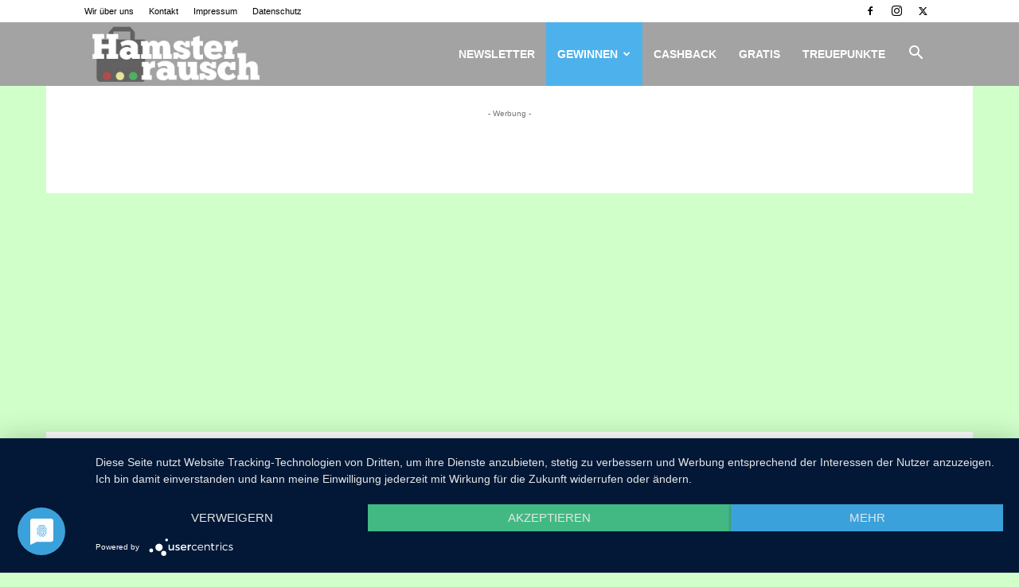

--- FILE ---
content_type: text/html; charset=UTF-8
request_url: https://www.hamsterrausch.de/category/gewinnen/fanartikel/?filter_by=featured
body_size: 19862
content:
<!doctype html >
<!--[if IE 8]>    <html class="ie8" lang="en"> <![endif]-->
<!--[if IE 9]>    <html class="ie9" lang="en"> <![endif]-->
<!--[if gt IE 8]><!--> <html dir="ltr" lang="de" prefix="og: https://ogp.me/ns#"> <!--<![endif]-->
<head>
    <title>Fanartikel gewinnen | Hamsterrausch</title>
    <meta charset="UTF-8" />
    <meta name="viewport" content="width=device-width, initial-scale=1.0">
    <link rel="pingback" href="https://www.hamsterrausch.de/xmlrpc.php" />
    
		<!-- All in One SEO 4.9.3 - aioseo.com -->
	<meta name="robots" content="noindex, max-image-preview:large" />
	<link rel="canonical" href="https://www.hamsterrausch.de/category/gewinnen/fanartikel/" />
	<link rel="next" href="https://www.hamsterrausch.de/category/gewinnen/fanartikel/page/2/" />
	<meta name="generator" content="All in One SEO (AIOSEO) 4.9.3" />
		<script type="application/ld+json" class="aioseo-schema">
			{"@context":"https:\/\/schema.org","@graph":[{"@type":"BreadcrumbList","@id":"https:\/\/www.hamsterrausch.de\/category\/gewinnen\/fanartikel\/#breadcrumblist","itemListElement":[{"@type":"ListItem","@id":"https:\/\/www.hamsterrausch.de#listItem","position":1,"name":"Home","item":"https:\/\/www.hamsterrausch.de","nextItem":{"@type":"ListItem","@id":"https:\/\/www.hamsterrausch.de\/category\/gewinnen\/#listItem","name":"Gewinnspiel"}},{"@type":"ListItem","@id":"https:\/\/www.hamsterrausch.de\/category\/gewinnen\/#listItem","position":2,"name":"Gewinnspiel","item":"https:\/\/www.hamsterrausch.de\/category\/gewinnen\/","nextItem":{"@type":"ListItem","@id":"https:\/\/www.hamsterrausch.de\/category\/gewinnen\/fanartikel\/#listItem","name":"Fanartikel gewinnen"},"previousItem":{"@type":"ListItem","@id":"https:\/\/www.hamsterrausch.de#listItem","name":"Home"}},{"@type":"ListItem","@id":"https:\/\/www.hamsterrausch.de\/category\/gewinnen\/fanartikel\/#listItem","position":3,"name":"Fanartikel gewinnen","previousItem":{"@type":"ListItem","@id":"https:\/\/www.hamsterrausch.de\/category\/gewinnen\/#listItem","name":"Gewinnspiel"}}]},{"@type":"CollectionPage","@id":"https:\/\/www.hamsterrausch.de\/category\/gewinnen\/fanartikel\/#collectionpage","url":"https:\/\/www.hamsterrausch.de\/category\/gewinnen\/fanartikel\/","name":"Fanartikel gewinnen | Hamsterrausch","inLanguage":"de-DE","isPartOf":{"@id":"https:\/\/www.hamsterrausch.de\/#website"},"breadcrumb":{"@id":"https:\/\/www.hamsterrausch.de\/category\/gewinnen\/fanartikel\/#breadcrumblist"}},{"@type":"Organization","@id":"https:\/\/www.hamsterrausch.de\/#organization","name":"Hamsterrausch - Verlag Jens Korch","description":"Im Check: Gewinnen, sparen, freuen - die besten Aktionen","url":"https:\/\/www.hamsterrausch.de\/","telephone":"+493713556682","logo":{"@type":"ImageObject","url":"https:\/\/www.hamsterrausch.de\/wp-content\/uploads\/2019\/11\/favicon.jpg","@id":"https:\/\/www.hamsterrausch.de\/category\/gewinnen\/fanartikel\/#organizationLogo"},"image":{"@id":"https:\/\/www.hamsterrausch.de\/category\/gewinnen\/fanartikel\/#organizationLogo"},"sameAs":["https:\/\/www.instagram.com\/hamsterrausch"]},{"@type":"WebSite","@id":"https:\/\/www.hamsterrausch.de\/#website","url":"https:\/\/www.hamsterrausch.de\/","name":"Hamsterrausch","description":"Im Check: Gewinnen, sparen, freuen - die besten Aktionen","inLanguage":"de-DE","publisher":{"@id":"https:\/\/www.hamsterrausch.de\/#organization"}}]}
		</script>
		<!-- All in One SEO -->

<link rel="icon" type="image/png" href="https://www.hamsterrausch.de/wp-content/uploads/2017/07/hamsterrausch_insta.jpg"><link rel='dns-prefetch' href='//stats.wp.com' />
<link rel='dns-prefetch' href='//v0.wordpress.com' />
<link rel='preconnect' href='//c0.wp.com' />
<link rel='preconnect' href='//i0.wp.com' />
<link rel="alternate" type="application/rss+xml" title="Hamsterrausch &raquo; Feed" href="https://www.hamsterrausch.de/feed/" />
<link rel="alternate" type="application/rss+xml" title="Hamsterrausch &raquo; Kommentar-Feed" href="https://www.hamsterrausch.de/comments/feed/" />
<link rel="alternate" type="application/rss+xml" title="Hamsterrausch &raquo; Fanartikel gewinnen Kategorie-Feed" href="https://www.hamsterrausch.de/category/gewinnen/fanartikel/feed/" />
<style id='wp-img-auto-sizes-contain-inline-css' type='text/css'>
img:is([sizes=auto i],[sizes^="auto," i]){contain-intrinsic-size:3000px 1500px}
/*# sourceURL=wp-img-auto-sizes-contain-inline-css */
</style>
<style id='wp-emoji-styles-inline-css' type='text/css'>

	img.wp-smiley, img.emoji {
		display: inline !important;
		border: none !important;
		box-shadow: none !important;
		height: 1em !important;
		width: 1em !important;
		margin: 0 0.07em !important;
		vertical-align: -0.1em !important;
		background: none !important;
		padding: 0 !important;
	}
/*# sourceURL=wp-emoji-styles-inline-css */
</style>
<style id='classic-theme-styles-inline-css' type='text/css'>
/*! This file is auto-generated */
.wp-block-button__link{color:#fff;background-color:#32373c;border-radius:9999px;box-shadow:none;text-decoration:none;padding:calc(.667em + 2px) calc(1.333em + 2px);font-size:1.125em}.wp-block-file__button{background:#32373c;color:#fff;text-decoration:none}
/*# sourceURL=/wp-includes/css/classic-themes.min.css */
</style>
<link rel='stylesheet' id='contact-form-7-css' href='https://www.hamsterrausch.de/wp-content/plugins/contact-form-7/includes/css/styles.css?ver=6.1.4' type='text/css' media='all' />
<link rel='stylesheet' id='td-plugin-multi-purpose-css' href='https://www.hamsterrausch.de/wp-content/plugins/td-composer/td-multi-purpose/style.css?ver=9c5a7338c90cbd82cb580e34cffb127f' type='text/css' media='all' />
<link rel='stylesheet' id='td-theme-css' href='https://www.hamsterrausch.de/wp-content/themes/Newspaper/style.css?ver=12.7.4' type='text/css' media='all' />
<style id='td-theme-inline-css' type='text/css'>@media (max-width:767px){.td-header-desktop-wrap{display:none}}@media (min-width:767px){.td-header-mobile-wrap{display:none}}</style>
<link rel='stylesheet' id='td-legacy-framework-front-style-css' href='https://www.hamsterrausch.de/wp-content/plugins/td-composer/legacy/Newspaper/assets/css/td_legacy_main.css?ver=9c5a7338c90cbd82cb580e34cffb127f' type='text/css' media='all' />
<link rel='stylesheet' id='td-standard-pack-framework-front-style-css' href='https://www.hamsterrausch.de/wp-content/plugins/td-standard-pack/Newspaper/assets/css/td_standard_pack_main.css?ver=1314111a2e147bac488ccdd97e4704ff' type='text/css' media='all' />
<link rel='stylesheet' id='tdb_style_cloud_templates_front-css' href='https://www.hamsterrausch.de/wp-content/plugins/td-cloud-library/assets/css/tdb_main.css?ver=496e217dc78570a2932146e73f7c4a14' type='text/css' media='all' />
<script type="text/javascript" src="https://c0.wp.com/c/6.9/wp-includes/js/jquery/jquery.min.js" id="jquery-core-js"></script>
<script type="text/javascript" src="https://c0.wp.com/c/6.9/wp-includes/js/jquery/jquery-migrate.min.js" id="jquery-migrate-js"></script>
<link rel="https://api.w.org/" href="https://www.hamsterrausch.de/wp-json/" /><link rel="alternate" title="JSON" type="application/json" href="https://www.hamsterrausch.de/wp-json/wp/v2/categories/188" /><link rel="EditURI" type="application/rsd+xml" title="RSD" href="https://www.hamsterrausch.de/xmlrpc.php?rsd" />
<meta name="generator" content="WordPress 6.9" />
	<style>img#wpstats{display:none}</style>
		    <script>
        window.tdb_global_vars = {"wpRestUrl":"https:\/\/www.hamsterrausch.de\/wp-json\/","permalinkStructure":"\/%year%\/%monthnum%\/%postname%\/"};
        window.tdb_p_autoload_vars = {"isAjax":false,"isAdminBarShowing":false};
    </script>
    
    <style id="tdb-global-colors">:root{--accent-color:#fff}</style>

    
	<!-- Es ist keine amphtml-Version verfügbar für diese URL. -->
<!-- JS generated by theme -->

<script type="text/javascript" id="td-generated-header-js">
    
    

	    var tdBlocksArray = []; //here we store all the items for the current page

	    // td_block class - each ajax block uses a object of this class for requests
	    function tdBlock() {
		    this.id = '';
		    this.block_type = 1; //block type id (1-234 etc)
		    this.atts = '';
		    this.td_column_number = '';
		    this.td_current_page = 1; //
		    this.post_count = 0; //from wp
		    this.found_posts = 0; //from wp
		    this.max_num_pages = 0; //from wp
		    this.td_filter_value = ''; //current live filter value
		    this.is_ajax_running = false;
		    this.td_user_action = ''; // load more or infinite loader (used by the animation)
		    this.header_color = '';
		    this.ajax_pagination_infinite_stop = ''; //show load more at page x
	    }

        // td_js_generator - mini detector
        ( function () {
            var htmlTag = document.getElementsByTagName("html")[0];

	        if ( navigator.userAgent.indexOf("MSIE 10.0") > -1 ) {
                htmlTag.className += ' ie10';
            }

            if ( !!navigator.userAgent.match(/Trident.*rv\:11\./) ) {
                htmlTag.className += ' ie11';
            }

	        if ( navigator.userAgent.indexOf("Edge") > -1 ) {
                htmlTag.className += ' ieEdge';
            }

            if ( /(iPad|iPhone|iPod)/g.test(navigator.userAgent) ) {
                htmlTag.className += ' td-md-is-ios';
            }

            var user_agent = navigator.userAgent.toLowerCase();
            if ( user_agent.indexOf("android") > -1 ) {
                htmlTag.className += ' td-md-is-android';
            }

            if ( -1 !== navigator.userAgent.indexOf('Mac OS X')  ) {
                htmlTag.className += ' td-md-is-os-x';
            }

            if ( /chrom(e|ium)/.test(navigator.userAgent.toLowerCase()) ) {
               htmlTag.className += ' td-md-is-chrome';
            }

            if ( -1 !== navigator.userAgent.indexOf('Firefox') ) {
                htmlTag.className += ' td-md-is-firefox';
            }

            if ( -1 !== navigator.userAgent.indexOf('Safari') && -1 === navigator.userAgent.indexOf('Chrome') ) {
                htmlTag.className += ' td-md-is-safari';
            }

            if( -1 !== navigator.userAgent.indexOf('IEMobile') ){
                htmlTag.className += ' td-md-is-iemobile';
            }

        })();

        var tdLocalCache = {};

        ( function () {
            "use strict";

            tdLocalCache = {
                data: {},
                remove: function (resource_id) {
                    delete tdLocalCache.data[resource_id];
                },
                exist: function (resource_id) {
                    return tdLocalCache.data.hasOwnProperty(resource_id) && tdLocalCache.data[resource_id] !== null;
                },
                get: function (resource_id) {
                    return tdLocalCache.data[resource_id];
                },
                set: function (resource_id, cachedData) {
                    tdLocalCache.remove(resource_id);
                    tdLocalCache.data[resource_id] = cachedData;
                }
            };
        })();

    
    
var td_viewport_interval_list=[{"limitBottom":767,"sidebarWidth":228},{"limitBottom":1018,"sidebarWidth":300},{"limitBottom":1140,"sidebarWidth":324}];
var tdc_is_installed="yes";
var tdc_domain_active=false;
var td_ajax_url="https:\/\/www.hamsterrausch.de\/wp-admin\/admin-ajax.php?td_theme_name=Newspaper&v=12.7.4";
var td_get_template_directory_uri="https:\/\/www.hamsterrausch.de\/wp-content\/plugins\/td-composer\/legacy\/common";
var tds_snap_menu="smart_snap_always";
var tds_logo_on_sticky="show_header_logo";
var tds_header_style="6";
var td_please_wait="Bitte warten...";
var td_email_user_pass_incorrect="Benutzername oder Passwort falsch!";
var td_email_user_incorrect="E-Mail-Adresse oder Benutzername falsch!";
var td_email_incorrect="E-Mail-Adresse nicht korrekt!";
var td_user_incorrect="Username incorrect!";
var td_email_user_empty="Email or username empty!";
var td_pass_empty="Pass empty!";
var td_pass_pattern_incorrect="Invalid Pass Pattern!";
var td_retype_pass_incorrect="Retyped Pass incorrect!";
var tds_more_articles_on_post_enable="show";
var tds_more_articles_on_post_time_to_wait="1";
var tds_more_articles_on_post_pages_distance_from_top=0;
var tds_captcha="";
var tds_theme_color_site_wide="#4db2ec";
var tds_smart_sidebar="enabled";
var tdThemeName="Newspaper";
var tdThemeNameWl="Newspaper";
var td_magnific_popup_translation_tPrev="Vorherige (Pfeiltaste links)";
var td_magnific_popup_translation_tNext="Weiter (rechte Pfeiltaste)";
var td_magnific_popup_translation_tCounter="%curr% von %total%";
var td_magnific_popup_translation_ajax_tError="Der Inhalt von %url% konnte nicht geladen werden.";
var td_magnific_popup_translation_image_tError="Das Bild #%curr% konnte nicht geladen werden.";
var tdBlockNonce="259b1a9349";
var tdMobileMenu="enabled";
var tdMobileSearch="enabled";
var tdDateNamesI18n={"month_names":["Januar","Februar","M\u00e4rz","April","Mai","Juni","Juli","August","September","Oktober","November","Dezember"],"month_names_short":["Jan.","Feb.","M\u00e4rz","Apr.","Mai","Juni","Juli","Aug.","Sep.","Okt.","Nov.","Dez."],"day_names":["Sonntag","Montag","Dienstag","Mittwoch","Donnerstag","Freitag","Samstag"],"day_names_short":["So.","Mo.","Di.","Mi.","Do.","Fr.","Sa."]};
var tdb_modal_confirm="Speichern";
var tdb_modal_cancel="Stornieren";
var tdb_modal_confirm_alt="Ja";
var tdb_modal_cancel_alt="NEIN";
var td_deploy_mode="deploy";
var td_ad_background_click_link="";
var td_ad_background_click_target="";
</script>


<!-- Header style compiled by theme -->

<style>:root{--td_excl_label:'EXKLUSIV';--td_header_color:#222222;--td_mobile_menu_color:#a3a3a3}.td-header-wrap .td-header-top-menu-full,.td-header-wrap .top-header-menu .sub-menu,.tdm-header-style-1.td-header-wrap .td-header-top-menu-full,.tdm-header-style-1.td-header-wrap .top-header-menu .sub-menu,.tdm-header-style-2.td-header-wrap .td-header-top-menu-full,.tdm-header-style-2.td-header-wrap .top-header-menu .sub-menu,.tdm-header-style-3.td-header-wrap .td-header-top-menu-full,.tdm-header-style-3.td-header-wrap .top-header-menu .sub-menu{background-color:#ffffff}.td-header-style-8 .td-header-top-menu-full{background-color:transparent}.td-header-style-8 .td-header-top-menu-full .td-header-top-menu{background-color:#ffffff;padding-left:15px;padding-right:15px}.td-header-wrap .td-header-top-menu-full .td-header-top-menu,.td-header-wrap .td-header-top-menu-full{border-bottom:none}.td-header-wrap .td-header-menu-wrap-full,.td-header-menu-wrap.td-affix,.td-header-style-3 .td-header-main-menu,.td-header-style-3 .td-affix .td-header-main-menu,.td-header-style-4 .td-header-main-menu,.td-header-style-4 .td-affix .td-header-main-menu,.td-header-style-8 .td-header-menu-wrap.td-affix,.td-header-style-8 .td-header-top-menu-full{background-color:#a3a3a3}.td-boxed-layout .td-header-style-3 .td-header-menu-wrap,.td-boxed-layout .td-header-style-4 .td-header-menu-wrap,.td-header-style-3 .td_stretch_content .td-header-menu-wrap,.td-header-style-4 .td_stretch_content .td-header-menu-wrap{background-color:#a3a3a3!important}@media (min-width:1019px){.td-header-style-1 .td-header-sp-recs,.td-header-style-1 .td-header-sp-logo{margin-bottom:28px}}@media (min-width:768px) and (max-width:1018px){.td-header-style-1 .td-header-sp-recs,.td-header-style-1 .td-header-sp-logo{margin-bottom:14px}}.td-header-style-7 .td-header-top-menu{border-bottom:none}.td-header-bg:before{opacity:0.3}.td-footer-wrapper,.td-footer-wrapper .td_block_template_7 .td-block-title>*,.td-footer-wrapper .td_block_template_17 .td-block-title,.td-footer-wrapper .td-block-title-wrap .td-wrapper-pulldown-filter{background-color:#111111}.td-footer-wrapper::before{background-size:cover}.td-footer-wrapper::before{background-position:center center}.td-footer-wrapper::before{opacity:0.1}body{background-color:#d0ffc9}:root{--td_excl_label:'EXKLUSIV';--td_header_color:#222222;--td_mobile_menu_color:#a3a3a3}.td-header-wrap .td-header-top-menu-full,.td-header-wrap .top-header-menu .sub-menu,.tdm-header-style-1.td-header-wrap .td-header-top-menu-full,.tdm-header-style-1.td-header-wrap .top-header-menu .sub-menu,.tdm-header-style-2.td-header-wrap .td-header-top-menu-full,.tdm-header-style-2.td-header-wrap .top-header-menu .sub-menu,.tdm-header-style-3.td-header-wrap .td-header-top-menu-full,.tdm-header-style-3.td-header-wrap .top-header-menu .sub-menu{background-color:#ffffff}.td-header-style-8 .td-header-top-menu-full{background-color:transparent}.td-header-style-8 .td-header-top-menu-full .td-header-top-menu{background-color:#ffffff;padding-left:15px;padding-right:15px}.td-header-wrap .td-header-top-menu-full .td-header-top-menu,.td-header-wrap .td-header-top-menu-full{border-bottom:none}.td-header-wrap .td-header-menu-wrap-full,.td-header-menu-wrap.td-affix,.td-header-style-3 .td-header-main-menu,.td-header-style-3 .td-affix .td-header-main-menu,.td-header-style-4 .td-header-main-menu,.td-header-style-4 .td-affix .td-header-main-menu,.td-header-style-8 .td-header-menu-wrap.td-affix,.td-header-style-8 .td-header-top-menu-full{background-color:#a3a3a3}.td-boxed-layout .td-header-style-3 .td-header-menu-wrap,.td-boxed-layout .td-header-style-4 .td-header-menu-wrap,.td-header-style-3 .td_stretch_content .td-header-menu-wrap,.td-header-style-4 .td_stretch_content .td-header-menu-wrap{background-color:#a3a3a3!important}@media (min-width:1019px){.td-header-style-1 .td-header-sp-recs,.td-header-style-1 .td-header-sp-logo{margin-bottom:28px}}@media (min-width:768px) and (max-width:1018px){.td-header-style-1 .td-header-sp-recs,.td-header-style-1 .td-header-sp-logo{margin-bottom:14px}}.td-header-style-7 .td-header-top-menu{border-bottom:none}.td-header-bg:before{opacity:0.3}.td-footer-wrapper,.td-footer-wrapper .td_block_template_7 .td-block-title>*,.td-footer-wrapper .td_block_template_17 .td-block-title,.td-footer-wrapper .td-block-title-wrap .td-wrapper-pulldown-filter{background-color:#111111}.td-footer-wrapper::before{background-size:cover}.td-footer-wrapper::before{background-position:center center}.td-footer-wrapper::before{opacity:0.1}</style>

<!-- Google tag (gtag.js) -->
<script async src="https://www.googletagmanager.com/gtag/js?id=G-F7WVBZFL3B"></script>
<script>
  window.dataLayer = window.dataLayer || [];
  function gtag(){dataLayer.push(arguments);}
  gtag('js', new Date());

  gtag('config', 'G-F7WVBZFL3B');
</script>


<script type="application/javascript" src="https://app.usercentrics.eu/latest/main.js" id="vJC1xQiB"></script>



<script data-ad-client="ca-pub-1402709112455555" async src="https://pagead2.googlesyndication.com/pagead/js/adsbygoogle.js"></script>


<script type="application/javascript" src="https://app.usercentrics.eu/latest/main.js" id="vJC1xQiB"></script>


<script type="application/ld+json">
    {
        "@context": "https://schema.org",
        "@type": "BreadcrumbList",
        "itemListElement": [
            {
                "@type": "ListItem",
                "position": 1,
                "item": {
                    "@type": "WebSite",
                    "@id": "https://www.hamsterrausch.de/",
                    "name": "Start"
                }
            },
            {
                "@type": "ListItem",
                "position": 2,
                    "item": {
                    "@type": "WebPage",
                    "@id": "https://www.hamsterrausch.de/category/gewinnen/",
                    "name": "Gewinnspiel"
                }
            }
            ,{
                "@type": "ListItem",
                "position": 3,
                    "item": {
                    "@type": "WebPage",
                    "@id": "https://www.hamsterrausch.de/category/gewinnen/fanartikel/",
                    "name": "Fanartikel gewinnen"                                
                }
            }    
        ]
    }
</script>
<link rel="icon" href="https://i0.wp.com/www.hamsterrausch.de/wp-content/uploads/2017/07/cropped-hamsterrausch_insta.jpg?fit=32%2C32&#038;ssl=1" sizes="32x32" />
<link rel="icon" href="https://i0.wp.com/www.hamsterrausch.de/wp-content/uploads/2017/07/cropped-hamsterrausch_insta.jpg?fit=192%2C192&#038;ssl=1" sizes="192x192" />
<link rel="apple-touch-icon" href="https://i0.wp.com/www.hamsterrausch.de/wp-content/uploads/2017/07/cropped-hamsterrausch_insta.jpg?fit=180%2C180&#038;ssl=1" />
<meta name="msapplication-TileImage" content="https://i0.wp.com/www.hamsterrausch.de/wp-content/uploads/2017/07/cropped-hamsterrausch_insta.jpg?fit=270%2C270&#038;ssl=1" />

<!-- Button style compiled by theme -->

<style></style>

	<style id="tdw-css-placeholder"></style><style id='wp-block-button-inline-css' type='text/css'>
.wp-block-button__link{align-content:center;box-sizing:border-box;cursor:pointer;display:inline-block;height:100%;text-align:center;word-break:break-word}.wp-block-button__link.aligncenter{text-align:center}.wp-block-button__link.alignright{text-align:right}:where(.wp-block-button__link){border-radius:9999px;box-shadow:none;padding:calc(.667em + 2px) calc(1.333em + 2px);text-decoration:none}.wp-block-button[style*=text-decoration] .wp-block-button__link{text-decoration:inherit}.wp-block-buttons>.wp-block-button.has-custom-width{max-width:none}.wp-block-buttons>.wp-block-button.has-custom-width .wp-block-button__link{width:100%}.wp-block-buttons>.wp-block-button.has-custom-font-size .wp-block-button__link{font-size:inherit}.wp-block-buttons>.wp-block-button.wp-block-button__width-25{width:calc(25% - var(--wp--style--block-gap, .5em)*.75)}.wp-block-buttons>.wp-block-button.wp-block-button__width-50{width:calc(50% - var(--wp--style--block-gap, .5em)*.5)}.wp-block-buttons>.wp-block-button.wp-block-button__width-75{width:calc(75% - var(--wp--style--block-gap, .5em)*.25)}.wp-block-buttons>.wp-block-button.wp-block-button__width-100{flex-basis:100%;width:100%}.wp-block-buttons.is-vertical>.wp-block-button.wp-block-button__width-25{width:25%}.wp-block-buttons.is-vertical>.wp-block-button.wp-block-button__width-50{width:50%}.wp-block-buttons.is-vertical>.wp-block-button.wp-block-button__width-75{width:75%}.wp-block-button.is-style-squared,.wp-block-button__link.wp-block-button.is-style-squared{border-radius:0}.wp-block-button.no-border-radius,.wp-block-button__link.no-border-radius{border-radius:0!important}:root :where(.wp-block-button .wp-block-button__link.is-style-outline),:root :where(.wp-block-button.is-style-outline>.wp-block-button__link){border:2px solid;padding:.667em 1.333em}:root :where(.wp-block-button .wp-block-button__link.is-style-outline:not(.has-text-color)),:root :where(.wp-block-button.is-style-outline>.wp-block-button__link:not(.has-text-color)){color:currentColor}:root :where(.wp-block-button .wp-block-button__link.is-style-outline:not(.has-background)),:root :where(.wp-block-button.is-style-outline>.wp-block-button__link:not(.has-background)){background-color:initial;background-image:none}
/*# sourceURL=https://c0.wp.com/c/6.9/wp-includes/blocks/button/style.min.css */
</style>
<style id='wp-block-heading-inline-css' type='text/css'>
h1:where(.wp-block-heading).has-background,h2:where(.wp-block-heading).has-background,h3:where(.wp-block-heading).has-background,h4:where(.wp-block-heading).has-background,h5:where(.wp-block-heading).has-background,h6:where(.wp-block-heading).has-background{padding:1.25em 2.375em}h1.has-text-align-left[style*=writing-mode]:where([style*=vertical-lr]),h1.has-text-align-right[style*=writing-mode]:where([style*=vertical-rl]),h2.has-text-align-left[style*=writing-mode]:where([style*=vertical-lr]),h2.has-text-align-right[style*=writing-mode]:where([style*=vertical-rl]),h3.has-text-align-left[style*=writing-mode]:where([style*=vertical-lr]),h3.has-text-align-right[style*=writing-mode]:where([style*=vertical-rl]),h4.has-text-align-left[style*=writing-mode]:where([style*=vertical-lr]),h4.has-text-align-right[style*=writing-mode]:where([style*=vertical-rl]),h5.has-text-align-left[style*=writing-mode]:where([style*=vertical-lr]),h5.has-text-align-right[style*=writing-mode]:where([style*=vertical-rl]),h6.has-text-align-left[style*=writing-mode]:where([style*=vertical-lr]),h6.has-text-align-right[style*=writing-mode]:where([style*=vertical-rl]){rotate:180deg}
/*# sourceURL=https://c0.wp.com/c/6.9/wp-includes/blocks/heading/style.min.css */
</style>
<style id='wp-block-list-inline-css' type='text/css'>
ol,ul{box-sizing:border-box}:root :where(.wp-block-list.has-background){padding:1.25em 2.375em}
/*# sourceURL=https://c0.wp.com/c/6.9/wp-includes/blocks/list/style.min.css */
</style>
<style id='wp-block-buttons-inline-css' type='text/css'>
.wp-block-buttons{box-sizing:border-box}.wp-block-buttons.is-vertical{flex-direction:column}.wp-block-buttons.is-vertical>.wp-block-button:last-child{margin-bottom:0}.wp-block-buttons>.wp-block-button{display:inline-block;margin:0}.wp-block-buttons.is-content-justification-left{justify-content:flex-start}.wp-block-buttons.is-content-justification-left.is-vertical{align-items:flex-start}.wp-block-buttons.is-content-justification-center{justify-content:center}.wp-block-buttons.is-content-justification-center.is-vertical{align-items:center}.wp-block-buttons.is-content-justification-right{justify-content:flex-end}.wp-block-buttons.is-content-justification-right.is-vertical{align-items:flex-end}.wp-block-buttons.is-content-justification-space-between{justify-content:space-between}.wp-block-buttons.aligncenter{text-align:center}.wp-block-buttons:not(.is-content-justification-space-between,.is-content-justification-right,.is-content-justification-left,.is-content-justification-center) .wp-block-button.aligncenter{margin-left:auto;margin-right:auto;width:100%}.wp-block-buttons[style*=text-decoration] .wp-block-button,.wp-block-buttons[style*=text-decoration] .wp-block-button__link{text-decoration:inherit}.wp-block-buttons.has-custom-font-size .wp-block-button__link{font-size:inherit}.wp-block-buttons .wp-block-button__link{width:100%}.wp-block-button.aligncenter{text-align:center}
/*# sourceURL=https://c0.wp.com/c/6.9/wp-includes/blocks/buttons/style.min.css */
</style>
<style id='wp-block-separator-inline-css' type='text/css'>
@charset "UTF-8";.wp-block-separator{border:none;border-top:2px solid}:root :where(.wp-block-separator.is-style-dots){height:auto;line-height:1;text-align:center}:root :where(.wp-block-separator.is-style-dots):before{color:currentColor;content:"···";font-family:serif;font-size:1.5em;letter-spacing:2em;padding-left:2em}.wp-block-separator.is-style-dots{background:none!important;border:none!important}
/*# sourceURL=https://c0.wp.com/c/6.9/wp-includes/blocks/separator/style.min.css */
</style>
<style id='global-styles-inline-css' type='text/css'>
:root{--wp--preset--aspect-ratio--square: 1;--wp--preset--aspect-ratio--4-3: 4/3;--wp--preset--aspect-ratio--3-4: 3/4;--wp--preset--aspect-ratio--3-2: 3/2;--wp--preset--aspect-ratio--2-3: 2/3;--wp--preset--aspect-ratio--16-9: 16/9;--wp--preset--aspect-ratio--9-16: 9/16;--wp--preset--color--black: #000000;--wp--preset--color--cyan-bluish-gray: #abb8c3;--wp--preset--color--white: #ffffff;--wp--preset--color--pale-pink: #f78da7;--wp--preset--color--vivid-red: #cf2e2e;--wp--preset--color--luminous-vivid-orange: #ff6900;--wp--preset--color--luminous-vivid-amber: #fcb900;--wp--preset--color--light-green-cyan: #7bdcb5;--wp--preset--color--vivid-green-cyan: #00d084;--wp--preset--color--pale-cyan-blue: #8ed1fc;--wp--preset--color--vivid-cyan-blue: #0693e3;--wp--preset--color--vivid-purple: #9b51e0;--wp--preset--gradient--vivid-cyan-blue-to-vivid-purple: linear-gradient(135deg,rgb(6,147,227) 0%,rgb(155,81,224) 100%);--wp--preset--gradient--light-green-cyan-to-vivid-green-cyan: linear-gradient(135deg,rgb(122,220,180) 0%,rgb(0,208,130) 100%);--wp--preset--gradient--luminous-vivid-amber-to-luminous-vivid-orange: linear-gradient(135deg,rgb(252,185,0) 0%,rgb(255,105,0) 100%);--wp--preset--gradient--luminous-vivid-orange-to-vivid-red: linear-gradient(135deg,rgb(255,105,0) 0%,rgb(207,46,46) 100%);--wp--preset--gradient--very-light-gray-to-cyan-bluish-gray: linear-gradient(135deg,rgb(238,238,238) 0%,rgb(169,184,195) 100%);--wp--preset--gradient--cool-to-warm-spectrum: linear-gradient(135deg,rgb(74,234,220) 0%,rgb(151,120,209) 20%,rgb(207,42,186) 40%,rgb(238,44,130) 60%,rgb(251,105,98) 80%,rgb(254,248,76) 100%);--wp--preset--gradient--blush-light-purple: linear-gradient(135deg,rgb(255,206,236) 0%,rgb(152,150,240) 100%);--wp--preset--gradient--blush-bordeaux: linear-gradient(135deg,rgb(254,205,165) 0%,rgb(254,45,45) 50%,rgb(107,0,62) 100%);--wp--preset--gradient--luminous-dusk: linear-gradient(135deg,rgb(255,203,112) 0%,rgb(199,81,192) 50%,rgb(65,88,208) 100%);--wp--preset--gradient--pale-ocean: linear-gradient(135deg,rgb(255,245,203) 0%,rgb(182,227,212) 50%,rgb(51,167,181) 100%);--wp--preset--gradient--electric-grass: linear-gradient(135deg,rgb(202,248,128) 0%,rgb(113,206,126) 100%);--wp--preset--gradient--midnight: linear-gradient(135deg,rgb(2,3,129) 0%,rgb(40,116,252) 100%);--wp--preset--font-size--small: 11px;--wp--preset--font-size--medium: 20px;--wp--preset--font-size--large: 32px;--wp--preset--font-size--x-large: 42px;--wp--preset--font-size--regular: 15px;--wp--preset--font-size--larger: 50px;--wp--preset--spacing--20: 0.44rem;--wp--preset--spacing--30: 0.67rem;--wp--preset--spacing--40: 1rem;--wp--preset--spacing--50: 1.5rem;--wp--preset--spacing--60: 2.25rem;--wp--preset--spacing--70: 3.38rem;--wp--preset--spacing--80: 5.06rem;--wp--preset--shadow--natural: 6px 6px 9px rgba(0, 0, 0, 0.2);--wp--preset--shadow--deep: 12px 12px 50px rgba(0, 0, 0, 0.4);--wp--preset--shadow--sharp: 6px 6px 0px rgba(0, 0, 0, 0.2);--wp--preset--shadow--outlined: 6px 6px 0px -3px rgb(255, 255, 255), 6px 6px rgb(0, 0, 0);--wp--preset--shadow--crisp: 6px 6px 0px rgb(0, 0, 0);}:where(.is-layout-flex){gap: 0.5em;}:where(.is-layout-grid){gap: 0.5em;}body .is-layout-flex{display: flex;}.is-layout-flex{flex-wrap: wrap;align-items: center;}.is-layout-flex > :is(*, div){margin: 0;}body .is-layout-grid{display: grid;}.is-layout-grid > :is(*, div){margin: 0;}:where(.wp-block-columns.is-layout-flex){gap: 2em;}:where(.wp-block-columns.is-layout-grid){gap: 2em;}:where(.wp-block-post-template.is-layout-flex){gap: 1.25em;}:where(.wp-block-post-template.is-layout-grid){gap: 1.25em;}.has-black-color{color: var(--wp--preset--color--black) !important;}.has-cyan-bluish-gray-color{color: var(--wp--preset--color--cyan-bluish-gray) !important;}.has-white-color{color: var(--wp--preset--color--white) !important;}.has-pale-pink-color{color: var(--wp--preset--color--pale-pink) !important;}.has-vivid-red-color{color: var(--wp--preset--color--vivid-red) !important;}.has-luminous-vivid-orange-color{color: var(--wp--preset--color--luminous-vivid-orange) !important;}.has-luminous-vivid-amber-color{color: var(--wp--preset--color--luminous-vivid-amber) !important;}.has-light-green-cyan-color{color: var(--wp--preset--color--light-green-cyan) !important;}.has-vivid-green-cyan-color{color: var(--wp--preset--color--vivid-green-cyan) !important;}.has-pale-cyan-blue-color{color: var(--wp--preset--color--pale-cyan-blue) !important;}.has-vivid-cyan-blue-color{color: var(--wp--preset--color--vivid-cyan-blue) !important;}.has-vivid-purple-color{color: var(--wp--preset--color--vivid-purple) !important;}.has-black-background-color{background-color: var(--wp--preset--color--black) !important;}.has-cyan-bluish-gray-background-color{background-color: var(--wp--preset--color--cyan-bluish-gray) !important;}.has-white-background-color{background-color: var(--wp--preset--color--white) !important;}.has-pale-pink-background-color{background-color: var(--wp--preset--color--pale-pink) !important;}.has-vivid-red-background-color{background-color: var(--wp--preset--color--vivid-red) !important;}.has-luminous-vivid-orange-background-color{background-color: var(--wp--preset--color--luminous-vivid-orange) !important;}.has-luminous-vivid-amber-background-color{background-color: var(--wp--preset--color--luminous-vivid-amber) !important;}.has-light-green-cyan-background-color{background-color: var(--wp--preset--color--light-green-cyan) !important;}.has-vivid-green-cyan-background-color{background-color: var(--wp--preset--color--vivid-green-cyan) !important;}.has-pale-cyan-blue-background-color{background-color: var(--wp--preset--color--pale-cyan-blue) !important;}.has-vivid-cyan-blue-background-color{background-color: var(--wp--preset--color--vivid-cyan-blue) !important;}.has-vivid-purple-background-color{background-color: var(--wp--preset--color--vivid-purple) !important;}.has-black-border-color{border-color: var(--wp--preset--color--black) !important;}.has-cyan-bluish-gray-border-color{border-color: var(--wp--preset--color--cyan-bluish-gray) !important;}.has-white-border-color{border-color: var(--wp--preset--color--white) !important;}.has-pale-pink-border-color{border-color: var(--wp--preset--color--pale-pink) !important;}.has-vivid-red-border-color{border-color: var(--wp--preset--color--vivid-red) !important;}.has-luminous-vivid-orange-border-color{border-color: var(--wp--preset--color--luminous-vivid-orange) !important;}.has-luminous-vivid-amber-border-color{border-color: var(--wp--preset--color--luminous-vivid-amber) !important;}.has-light-green-cyan-border-color{border-color: var(--wp--preset--color--light-green-cyan) !important;}.has-vivid-green-cyan-border-color{border-color: var(--wp--preset--color--vivid-green-cyan) !important;}.has-pale-cyan-blue-border-color{border-color: var(--wp--preset--color--pale-cyan-blue) !important;}.has-vivid-cyan-blue-border-color{border-color: var(--wp--preset--color--vivid-cyan-blue) !important;}.has-vivid-purple-border-color{border-color: var(--wp--preset--color--vivid-purple) !important;}.has-vivid-cyan-blue-to-vivid-purple-gradient-background{background: var(--wp--preset--gradient--vivid-cyan-blue-to-vivid-purple) !important;}.has-light-green-cyan-to-vivid-green-cyan-gradient-background{background: var(--wp--preset--gradient--light-green-cyan-to-vivid-green-cyan) !important;}.has-luminous-vivid-amber-to-luminous-vivid-orange-gradient-background{background: var(--wp--preset--gradient--luminous-vivid-amber-to-luminous-vivid-orange) !important;}.has-luminous-vivid-orange-to-vivid-red-gradient-background{background: var(--wp--preset--gradient--luminous-vivid-orange-to-vivid-red) !important;}.has-very-light-gray-to-cyan-bluish-gray-gradient-background{background: var(--wp--preset--gradient--very-light-gray-to-cyan-bluish-gray) !important;}.has-cool-to-warm-spectrum-gradient-background{background: var(--wp--preset--gradient--cool-to-warm-spectrum) !important;}.has-blush-light-purple-gradient-background{background: var(--wp--preset--gradient--blush-light-purple) !important;}.has-blush-bordeaux-gradient-background{background: var(--wp--preset--gradient--blush-bordeaux) !important;}.has-luminous-dusk-gradient-background{background: var(--wp--preset--gradient--luminous-dusk) !important;}.has-pale-ocean-gradient-background{background: var(--wp--preset--gradient--pale-ocean) !important;}.has-electric-grass-gradient-background{background: var(--wp--preset--gradient--electric-grass) !important;}.has-midnight-gradient-background{background: var(--wp--preset--gradient--midnight) !important;}.has-small-font-size{font-size: var(--wp--preset--font-size--small) !important;}.has-medium-font-size{font-size: var(--wp--preset--font-size--medium) !important;}.has-large-font-size{font-size: var(--wp--preset--font-size--large) !important;}.has-x-large-font-size{font-size: var(--wp--preset--font-size--x-large) !important;}
/*# sourceURL=global-styles-inline-css */
</style>
</head>

<body class="archive category category-fanartikel category-188 wp-theme-Newspaper td-standard-pack global-block-template-1 td_category_template_1 td_category_top_posts_style_disable td-boxed-layout" itemscope="itemscope" itemtype="https://schema.org/WebPage">

<div class="td-scroll-up" data-style="style1"><i class="td-icon-menu-up"></i></div>
    <div class="td-menu-background" style="visibility:hidden"></div>
<div id="td-mobile-nav" style="visibility:hidden">
    <div class="td-mobile-container">
        <!-- mobile menu top section -->
        <div class="td-menu-socials-wrap">
            <!-- socials -->
            <div class="td-menu-socials">
                
        <span class="td-social-icon-wrap">
            <a target="_blank" href="https://www.facebook.com/hamsterrausch" title="Facebook">
                <i class="td-icon-font td-icon-facebook"></i>
                <span style="display: none">Facebook</span>
            </a>
        </span>
        <span class="td-social-icon-wrap">
            <a target="_blank" href="https://www.instagram.com/hamsterrausch" title="Instagram">
                <i class="td-icon-font td-icon-instagram"></i>
                <span style="display: none">Instagram</span>
            </a>
        </span>
        <span class="td-social-icon-wrap">
            <a target="_blank" href="https://www.twitter.com/hamsterrausch" title="Twitter">
                <i class="td-icon-font td-icon-twitter"></i>
                <span style="display: none">Twitter</span>
            </a>
        </span>            </div>
            <!-- close button -->
            <div class="td-mobile-close">
                <span><i class="td-icon-close-mobile"></i></span>
            </div>
        </div>

        <!-- login section -->
        
        <!-- menu section -->
        <div class="td-mobile-content">
            <div class="menu-hauptmenu-container"><ul id="menu-hauptmenu" class="td-mobile-main-menu"><li id="menu-item-5146" class="menu-item menu-item-type-custom menu-item-object-custom menu-item-first menu-item-5146"><a target="_blank" href="https://f80b0f60.sibforms.com/serve/[base64]">Newsletter</a></li>
<li id="menu-item-59" class="menu-item menu-item-type-custom menu-item-object-custom current-menu-ancestor current-menu-parent menu-item-has-children menu-item-59"><a href="https://www.hamsterrausch.de/gewinnspiele">Gewinnen<i class="td-icon-menu-right td-element-after"></i></a>
<ul class="sub-menu">
	<li id="menu-item-778" class="menu-item menu-item-type-taxonomy menu-item-object-category menu-item-778"><a href="https://www.hamsterrausch.de/category/gewinnen/geld/">Geld gewinnen</a></li>
	<li id="menu-item-777" class="menu-item menu-item-type-taxonomy menu-item-object-category menu-item-777"><a href="https://www.hamsterrausch.de/category/gewinnen/reisen/">Reisen gewinnen</a></li>
	<li id="menu-item-776" class="menu-item menu-item-type-taxonomy menu-item-object-category menu-item-776"><a href="https://www.hamsterrausch.de/category/gewinnen/autos-raeder-roller/">Autos, Räder &amp; Roller gewinnen</a></li>
	<li id="menu-item-775" class="menu-item menu-item-type-taxonomy menu-item-object-category menu-item-775"><a href="https://www.hamsterrausch.de/category/gewinnen/tickets-events/">Tickets &amp; Events gewinnen</a></li>
	<li id="menu-item-774" class="menu-item menu-item-type-taxonomy menu-item-object-category menu-item-774"><a href="https://www.hamsterrausch.de/category/gewinnen/technik-elektronik/">Technik &amp; Elektronik gewinnen</a></li>
	<li id="menu-item-812" class="menu-item menu-item-type-taxonomy menu-item-object-category menu-item-812"><a href="https://www.hamsterrausch.de/category/gewinnen/essen-trinken/">Essen &amp; Trinken gewinnen</a></li>
	<li id="menu-item-780" class="menu-item menu-item-type-taxonomy menu-item-object-category menu-item-780"><a href="https://www.hamsterrausch.de/category/gewinnen/spielzeug/">Spielzeug gewinnen</a></li>
	<li id="menu-item-779" class="menu-item menu-item-type-taxonomy menu-item-object-category current-menu-item menu-item-779"><a href="https://www.hamsterrausch.de/category/gewinnen/fanartikel/">Fanartikel gewinnen</a></li>
</ul>
</li>
<li id="menu-item-57" class="menu-item menu-item-type-custom menu-item-object-custom menu-item-57"><a href="https://www.hamsterrausch.de/category/geld-zurueck/">Cashback</a></li>
<li id="menu-item-58" class="menu-item menu-item-type-custom menu-item-object-custom menu-item-58"><a href="https://www.hamsterrausch.de/category/gratis-beigabe/">Gratis</a></li>
<li id="menu-item-11988" class="menu-item menu-item-type-taxonomy menu-item-object-category menu-item-11988"><a href="https://www.hamsterrausch.de/category/treuepunkte/">Treuepunkte</a></li>
</ul></div>        </div>
    </div>

    <!-- register/login section -->
    </div><div class="td-search-background" style="visibility:hidden"></div>
<div class="td-search-wrap-mob" style="visibility:hidden">
	<div class="td-drop-down-search">
		<form method="get" class="td-search-form" action="https://www.hamsterrausch.de/">
			<!-- close button -->
			<div class="td-search-close">
				<span><i class="td-icon-close-mobile"></i></span>
			</div>
			<div role="search" class="td-search-input">
				<span>Suche</span>
				<input id="td-header-search-mob" type="text" value="" name="s" autocomplete="off" />
			</div>
		</form>
		<div id="td-aj-search-mob" class="td-ajax-search-flex"></div>
	</div>
</div>

    <div id="td-outer-wrap" class="td-theme-wrap">
    
        
            <div class="tdc-header-wrap ">

            <!--
Header style 6
-->


<div class="td-header-wrap td-header-style-6 ">
    
    <div class="td-header-top-menu-full td-container-wrap td_stretch_container">
        <div class="td-container td-header-row td-header-top-menu">
            
    <div class="top-bar-style-1">
        
<div class="td-header-sp-top-menu">


	<div class="menu-top-container"><ul id="menu-top-menu" class="top-header-menu"><li id="menu-item-632" class="menu-item menu-item-type-post_type menu-item-object-page menu-item-first td-menu-item td-normal-menu menu-item-632"><a href="https://www.hamsterrausch.de/wir-ueber-uns/">Wir über uns</a></li>
<li id="menu-item-432" class="menu-item menu-item-type-post_type menu-item-object-page td-menu-item td-normal-menu menu-item-432"><a href="https://www.hamsterrausch.de/kontakt/">Kontakt</a></li>
<li id="menu-item-34" class="menu-item menu-item-type-custom menu-item-object-custom td-menu-item td-normal-menu menu-item-34"><a href="https://www.hamsterrausch.de/impressum">Impressum</a></li>
<li id="menu-item-316" class="menu-item menu-item-type-custom menu-item-object-custom td-menu-item td-normal-menu menu-item-316"><a href="https://www.hamsterrausch.de/datenschutzerklaerung">Datenschutz</a></li>
</ul></div></div>
        <div class="td-header-sp-top-widget">
    
    
        
        <span class="td-social-icon-wrap">
            <a target="_blank" href="https://www.facebook.com/hamsterrausch" title="Facebook">
                <i class="td-icon-font td-icon-facebook"></i>
                <span style="display: none">Facebook</span>
            </a>
        </span>
        <span class="td-social-icon-wrap">
            <a target="_blank" href="https://www.instagram.com/hamsterrausch" title="Instagram">
                <i class="td-icon-font td-icon-instagram"></i>
                <span style="display: none">Instagram</span>
            </a>
        </span>
        <span class="td-social-icon-wrap">
            <a target="_blank" href="https://www.twitter.com/hamsterrausch" title="Twitter">
                <i class="td-icon-font td-icon-twitter"></i>
                <span style="display: none">Twitter</span>
            </a>
        </span>    </div>

    </div>

<!-- LOGIN MODAL -->

                <div id="login-form" class="white-popup-block mfp-hide mfp-with-anim td-login-modal-wrap">
                    <div class="td-login-wrap">
                        <a href="#" aria-label="Back" class="td-back-button"><i class="td-icon-modal-back"></i></a>
                        <div id="td-login-div" class="td-login-form-div td-display-block">
                            <div class="td-login-panel-title">Anmelden</div>
                            <div class="td-login-panel-descr">Herzlich willkommen! Melde dich an</div>
                            <div class="td_display_err"></div>
                            <form id="loginForm" action="#" method="post">
                                <div class="td-login-inputs"><input class="td-login-input" autocomplete="username" type="text" name="login_email" id="login_email" value="" required><label for="login_email">Dein Benutzername</label></div>
                                <div class="td-login-inputs"><input class="td-login-input" autocomplete="current-password" type="password" name="login_pass" id="login_pass" value="" required><label for="login_pass">Dein Passwort</label></div>
                                <input type="button"  name="login_button" id="login_button" class="wpb_button btn td-login-button" value="Anmeldung">
                                
                            </form>

                            

                            <div class="td-login-info-text"><a href="#" id="forgot-pass-link">Passwort vergessen? Hier gibt es hilfe</a></div>
                            
                            
                            
                            
                        </div>

                        

                         <div id="td-forgot-pass-div" class="td-login-form-div td-display-none">
                            <div class="td-login-panel-title">Passwort-Wiederherstellung</div>
                            <div class="td-login-panel-descr">Passwort zurücksetzen</div>
                            <div class="td_display_err"></div>
                            <form id="forgotpassForm" action="#" method="post">
                                <div class="td-login-inputs"><input class="td-login-input" type="text" name="forgot_email" id="forgot_email" value="" required><label for="forgot_email">Deine E-Mail-Adresse</label></div>
                                <input type="button" name="forgot_button" id="forgot_button" class="wpb_button btn td-login-button" value="Sende mir mein Passwort">
                            </form>
                            <div class="td-login-info-text">Ein Passwort wird dir per Email zugeschickt.</div>
                        </div>
                        
                        
                    </div>
                </div>
                        </div>
    </div>

    <div class="td-header-menu-wrap-full td-container-wrap td_stretch_container">
        
        <div class="td-header-menu-wrap ">
            <div class="td-container td-header-row td-header-main-menu black-menu">
                
    <div class="header-search-wrap">
        <div class="td-search-btns-wrap">
            <a id="td-header-search-button" href="#" aria-label="Search" role="button" class="dropdown-toggle " data-toggle="dropdown"><i class="td-icon-search"></i></a>
                            <a id="td-header-search-button-mob" href="#" aria-label="Search" class="dropdown-toggle " data-toggle="dropdown"><i class="td-icon-search"></i></a>
                    </div>

        <div class="td-drop-down-search" aria-labelledby="td-header-search-button">
            <form method="get" class="td-search-form" action="https://www.hamsterrausch.de/">
                <div role="search" class="td-head-form-search-wrap">
                    <input id="td-header-search" type="text" value="" name="s" autocomplete="off" /><input class="wpb_button wpb_btn-inverse btn" type="submit" id="td-header-search-top" value="Suche" />
                </div>
            </form>
            <div id="td-aj-search"></div>
        </div>
    </div>

<div id="td-header-menu" role="navigation">
        <div id="td-top-mobile-toggle"><a href="#" role="button" aria-label="Menu"><i class="td-icon-font td-icon-mobile"></i></a></div>
        <div class="td-main-menu-logo td-logo-in-menu">
        		<a class="td-mobile-logo td-sticky-header" aria-label="Logo" href="https://www.hamsterrausch.de/">
			<img src="https://www.hamsterrausch.de/wp-content/uploads/2017/07/hamsterrausch-logo2.jpg" alt="Hamsterrausch: Kaufen. Sparen. Jubeln. Dein Supermarkt-Blog für Schnäppchen und Aktionen" title="Hamsterrausch: Kaufen. Sparen. Jubeln. Dein Supermarkt-Blog für Schnäppchen und Aktionen"  width="272" height="90"/>
		</a>
				<a class="td-header-logo td-sticky-header" aria-label="Logo" href="https://www.hamsterrausch.de/">
				<img src="https://www.hamsterrausch.de/wp-content/uploads/2017/07/hamsterrausch-logo2.jpg" alt="Hamsterrausch: Kaufen. Sparen. Jubeln. Dein Supermarkt-Blog für Schnäppchen und Aktionen" title="Hamsterrausch: Kaufen. Sparen. Jubeln. Dein Supermarkt-Blog für Schnäppchen und Aktionen"  width="272" height="90"/>
				<span class="td-visual-hidden">Hamsterrausch</span>
			</a>
		    </div>
    <div class="menu-hauptmenu-container"><ul id="menu-hauptmenu-1" class="sf-menu"><li class="menu-item menu-item-type-custom menu-item-object-custom menu-item-first td-menu-item td-normal-menu menu-item-5146"><a target="_blank" href="https://f80b0f60.sibforms.com/serve/[base64]">Newsletter</a></li>
<li class="menu-item menu-item-type-custom menu-item-object-custom current-menu-ancestor current-menu-parent menu-item-has-children td-menu-item td-normal-menu menu-item-59"><a href="https://www.hamsterrausch.de/gewinnspiele">Gewinnen</a>
<ul class="sub-menu">
	<li class="menu-item menu-item-type-taxonomy menu-item-object-category td-menu-item td-normal-menu menu-item-778"><a href="https://www.hamsterrausch.de/category/gewinnen/geld/">Geld gewinnen</a></li>
	<li class="menu-item menu-item-type-taxonomy menu-item-object-category td-menu-item td-normal-menu menu-item-777"><a href="https://www.hamsterrausch.de/category/gewinnen/reisen/">Reisen gewinnen</a></li>
	<li class="menu-item menu-item-type-taxonomy menu-item-object-category td-menu-item td-normal-menu menu-item-776"><a href="https://www.hamsterrausch.de/category/gewinnen/autos-raeder-roller/">Autos, Räder &amp; Roller gewinnen</a></li>
	<li class="menu-item menu-item-type-taxonomy menu-item-object-category td-menu-item td-normal-menu menu-item-775"><a href="https://www.hamsterrausch.de/category/gewinnen/tickets-events/">Tickets &amp; Events gewinnen</a></li>
	<li class="menu-item menu-item-type-taxonomy menu-item-object-category td-menu-item td-normal-menu menu-item-774"><a href="https://www.hamsterrausch.de/category/gewinnen/technik-elektronik/">Technik &amp; Elektronik gewinnen</a></li>
	<li class="menu-item menu-item-type-taxonomy menu-item-object-category td-menu-item td-normal-menu menu-item-812"><a href="https://www.hamsterrausch.de/category/gewinnen/essen-trinken/">Essen &amp; Trinken gewinnen</a></li>
	<li class="menu-item menu-item-type-taxonomy menu-item-object-category td-menu-item td-normal-menu menu-item-780"><a href="https://www.hamsterrausch.de/category/gewinnen/spielzeug/">Spielzeug gewinnen</a></li>
	<li class="menu-item menu-item-type-taxonomy menu-item-object-category current-menu-item td-menu-item td-normal-menu menu-item-779"><a href="https://www.hamsterrausch.de/category/gewinnen/fanartikel/">Fanartikel gewinnen</a></li>
</ul>
</li>
<li class="menu-item menu-item-type-custom menu-item-object-custom td-menu-item td-normal-menu menu-item-57"><a href="https://www.hamsterrausch.de/category/geld-zurueck/">Cashback</a></li>
<li class="menu-item menu-item-type-custom menu-item-object-custom td-menu-item td-normal-menu menu-item-58"><a href="https://www.hamsterrausch.de/category/gratis-beigabe/">Gratis</a></li>
<li class="menu-item menu-item-type-taxonomy menu-item-object-category td-menu-item td-normal-menu menu-item-11988"><a href="https://www.hamsterrausch.de/category/treuepunkte/">Treuepunkte</a></li>
</ul></div></div>

            </div>
        </div>
    </div>

            <div class="td-banner-wrap-full td-container-wrap ">
            <div class="td-container-header td-header-row td-header-header">
                <div class="td-header-sp-recs">
                    <div class="td-header-rec-wrap">
    
 <!-- A generated by theme --> 

<script async src="//pagead2.googlesyndication.com/pagead/js/adsbygoogle.js"></script><div class="td-g-rec td-g-rec-id-header td-a-rec-no-translate tdi_1 td_block_template_1 td-a-rec-no-translate">

<style>.tdi_1.td-a-rec{text-align:center}.tdi_1.td-a-rec:not(.td-a-rec-no-translate){transform:translateZ(0)}.tdi_1 .td-element-style{z-index:-1}.tdi_1.td-a-rec-img{text-align:left}.tdi_1.td-a-rec-img img{margin:0 auto 0 0}.tdi_1 .td_spot_img_all img,.tdi_1 .td_spot_img_tl img,.tdi_1 .td_spot_img_tp img,.tdi_1 .td_spot_img_mob img{border-style:none}@media (max-width:767px){.tdi_1.td-a-rec-img{text-align:center}}</style><script type="text/javascript">
var td_screen_width = window.innerWidth;
window.addEventListener("load", function(){            
	            var placeAdEl = document.getElementById("td-ad-placeholder");
			    if ( null !== placeAdEl && td_screen_width >= 1140 ) {
			        
			        /* large monitors */
			        var adEl = document.createElement("ins");
		            placeAdEl.replaceWith(adEl);	
		            adEl.setAttribute("class", "adsbygoogle");
		            adEl.setAttribute("style", "display:inline-block;width:728px;height:90px");	            		                
		            adEl.setAttribute("data-ad-client", "ca-pub-1402709112455555");
		            adEl.setAttribute("data-ad-slot", "5718310480");	            
			        (adsbygoogle = window.adsbygoogle || []).push({});
			    }
			});window.addEventListener("load", function(){            
	            var placeAdEl = document.getElementById("td-ad-placeholder");
			    if ( null !== placeAdEl && td_screen_width >= 1019  && td_screen_width < 1140 ) {
			    
			        /* landscape tablets */
			        var adEl = document.createElement("ins");
		            placeAdEl.replaceWith(adEl);	
		            adEl.setAttribute("class", "adsbygoogle");
		            adEl.setAttribute("style", "display:inline-block;width:468px;height:60px");	            		                
		            adEl.setAttribute("data-ad-client", "ca-pub-1402709112455555");
		            adEl.setAttribute("data-ad-slot", "5718310480");	            
			        (adsbygoogle = window.adsbygoogle || []).push({});
			    }
			});window.addEventListener("load", function(){            
	            var placeAdEl = document.getElementById("td-ad-placeholder");
			    if ( null !== placeAdEl && td_screen_width >= 768  && td_screen_width < 1019 ) {
			    
			        /* portrait tablets */
			        var adEl = document.createElement("ins");
		            placeAdEl.replaceWith(adEl);	
		            adEl.setAttribute("class", "adsbygoogle");
		            adEl.setAttribute("style", "display:inline-block;width:468px;height:60px");	            		                
		            adEl.setAttribute("data-ad-client", "ca-pub-1402709112455555");
		            adEl.setAttribute("data-ad-slot", "5718310480");	            
			        (adsbygoogle = window.adsbygoogle || []).push({});
			    }
			});window.addEventListener("load", function(){            
	            var placeAdEl = document.getElementById("td-ad-placeholder");
			    if ( null !== placeAdEl && td_screen_width < 768 ) {
			    
			        /* Phones */
			        var adEl = document.createElement("ins");
		            placeAdEl.replaceWith(adEl);	
		            adEl.setAttribute("class", "adsbygoogle");
		            adEl.setAttribute("style", "display:inline-block;width:320px;height:50px");	            		                
		            adEl.setAttribute("data-ad-client", "ca-pub-1402709112455555");
		            adEl.setAttribute("data-ad-slot", "5718310480");	            
			        (adsbygoogle = window.adsbygoogle || []).push({});
			    }
			});</script>
<span class="td-adspot-title">- Werbung -</span><noscript id="td-ad-placeholder"></noscript></div>

 <!-- end A --> 


</div>                </div>
            </div>
        </div>
    
</div>
            </div>

            




        <!-- subcategory -->
        <div class="td-category-header td-container-wrap">
            <div class="td-container">
                <div class="td-pb-row">
                    <div class="td-pb-span12">
                        <div class="td-crumb-container"><div class="entry-crumbs"><span><a title="" class="entry-crumb" href="https://www.hamsterrausch.de/">Start</a></span> <i class="td-icon-right td-bread-sep"></i> <span><a title="Alle Beiträge anzeigen Gewinnspiel" class="entry-crumb" href="https://www.hamsterrausch.de/category/gewinnen/">Gewinnspiel</a></span> <i class="td-icon-right td-bread-sep td-bred-no-url-last"></i> <span class="td-bred-no-url-last">Fanartikel gewinnen</span></div></div>

                        <h1 class="entry-title td-page-title">Fanartikel gewinnen</h1>
                        
                    </div>
                </div>
                <div class="td-category-pulldown-filter td-wrapper-pulldown-filter"><div class="td-pulldown-filter-display-option"><div class="td-subcat-more">Beliebte Beiträge <i class="td-icon-menu-down"></i></div><ul class="td-pulldown-filter-list"><li class="td-pulldown-filter-item"><a class="td-pulldown-category-filter-link" id="tdi_3" data-td_block_id="tdi_2" href="https://www.hamsterrausch.de/category/gewinnen/fanartikel/">Aktuellste</a></li><li class="td-pulldown-filter-item"><a class="td-pulldown-category-filter-link" id="tdi_4" data-td_block_id="tdi_2" href="https://www.hamsterrausch.de/category/gewinnen/fanartikel/?filter_by=featured">Beliebte Beiträge</a></li><li class="td-pulldown-filter-item"><a class="td-pulldown-category-filter-link" id="tdi_5" data-td_block_id="tdi_2" href="https://www.hamsterrausch.de/category/gewinnen/fanartikel/?filter_by=popular">Am beliebtesten</a></li><li class="td-pulldown-filter-item"><a class="td-pulldown-category-filter-link" id="tdi_6" data-td_block_id="tdi_2" href="https://www.hamsterrausch.de/category/gewinnen/fanartikel/?filter_by=popular7">7 Tage beliebt</a></li><li class="td-pulldown-filter-item"><a class="td-pulldown-category-filter-link" id="tdi_7" data-td_block_id="tdi_2" href="https://www.hamsterrausch.de/category/gewinnen/fanartikel/?filter_by=review_high">Nach Bewertung</a></li><li class="td-pulldown-filter-item"><a class="td-pulldown-category-filter-link" id="tdi_8" data-td_block_id="tdi_2" href="https://www.hamsterrausch.de/category/gewinnen/fanartikel/?filter_by=random_posts">Zufällig</a></li></ul></div></div>            </div>
        </div>

        
	
    <div class="td-main-content-wrap td-container-wrap" role="main">
        <div class="td-container">

            <!-- content -->
            <div class="td-pb-row">
                                        <div class="td-pb-span8 td-main-content td-sidebar-left-content">
                            <div class="td-ss-main-content">
                                

	<div class="td-block-row">

	<div class="td-block-span6">
<!-- module -->
        <div class="td_module_3 td_module_wrap td-animation-stack">
            <div class="td-module-image">
                <div class="td-module-thumb"><a href="https://www.hamsterrausch.de/2023/05/netto-rubbellos-aktion-gewinnen-code-eingeben/"  rel="bookmark" class="td-image-wrap " title="Netto Rubbellos: Mini Cooper SE gewinnen &#8211; Code eingeben" ><img width="324" height="235" class="entry-thumb" src="https://i0.wp.com/www.hamsterrausch.de/wp-content/uploads/2023/05/ferrero-netto-rubbellos-gewinnspiel-code-eingeben.jpg?resize=324%2C235&ssl=1"  srcset="https://i0.wp.com/www.hamsterrausch.de/wp-content/uploads/2023/05/ferrero-netto-rubbellos-gewinnspiel-code-eingeben.jpg?resize=324%2C235&ssl=1 324w, https://i0.wp.com/www.hamsterrausch.de/wp-content/uploads/2023/05/ferrero-netto-rubbellos-gewinnspiel-code-eingeben.jpg?resize=800%2C580&ssl=1 800w, https://i0.wp.com/www.hamsterrausch.de/wp-content/uploads/2023/05/ferrero-netto-rubbellos-gewinnspiel-code-eingeben.jpg?zoom=2&resize=324%2C235&ssl=1 648w" sizes="(max-width: 324px) 100vw, 324px"  alt="Ferrero: Netto Rubbellos Aktion - Gewinnspiel - Jetzt Code eingeben" title="Netto Rubbellos: Mini Cooper SE gewinnen &#8211; Code eingeben" /></a></div>                <a href="https://www.hamsterrausch.de/category/gewinnen/" class="td-post-category" >Gewinnspiel</a>            </div>
            <h3 class="entry-title td-module-title"><a href="https://www.hamsterrausch.de/2023/05/netto-rubbellos-aktion-gewinnen-code-eingeben/"  rel="bookmark" title="Netto Rubbellos: Mini Cooper SE gewinnen &#8211; Code eingeben">Netto Rubbellos: Mini Cooper SE gewinnen &#8211; Code eingeben</a></h3>

            <div class="td-module-meta-info">
                                <span class="td-post-date"><time class="entry-date updated td-module-date" datetime="2023-05-14T18:49:41+02:00" >14. Mai 2023</time></span>                            </div>

            
        </div>

        
	</div> <!-- ./td-block-span6 -->

	<div class="td-block-span6">
<!-- module -->
        <div class="td_module_3 td_module_wrap td-animation-stack">
            <div class="td-module-image">
                <div class="td-module-thumb"><a href="https://www.hamsterrausch.de/2022/12/kaufland-adventskalenderhaus-taeglich-gewinnen/"  rel="bookmark" class="td-image-wrap " title="Kaufland Adventskalender: täglich gewinnen" ><img width="324" height="235" class="entry-thumb" src="https://i0.wp.com/www.hamsterrausch.de/wp-content/uploads/2022/11/kaufland-adventskalenderhaus-gewinnspiel-tuerchen-oeffnen.jpg?resize=324%2C235&ssl=1"  srcset="https://i0.wp.com/www.hamsterrausch.de/wp-content/uploads/2022/11/kaufland-adventskalenderhaus-gewinnspiel-tuerchen-oeffnen.jpg?resize=324%2C235&ssl=1 324w, https://i0.wp.com/www.hamsterrausch.de/wp-content/uploads/2022/11/kaufland-adventskalenderhaus-gewinnspiel-tuerchen-oeffnen.jpg?zoom=2&resize=324%2C235&ssl=1 648w, https://i0.wp.com/www.hamsterrausch.de/wp-content/uploads/2022/11/kaufland-adventskalenderhaus-gewinnspiel-tuerchen-oeffnen.jpg?zoom=3&resize=324%2C235&ssl=1 972w" sizes="(max-width: 324px) 100vw, 324px"  alt="Kaufland Online-Adventskalender 2022: Kaufland Adventskalenderhaus - täglich Türchen öffnen und gewinnen" title="Kaufland Adventskalender: täglich gewinnen" /></a></div>                <a href="https://www.hamsterrausch.de/category/gewinnen/" class="td-post-category" >Gewinnspiel</a>            </div>
            <h3 class="entry-title td-module-title"><a href="https://www.hamsterrausch.de/2022/12/kaufland-adventskalenderhaus-taeglich-gewinnen/"  rel="bookmark" title="Kaufland Adventskalender: täglich gewinnen">Kaufland Adventskalender: täglich gewinnen</a></h3>

            <div class="td-module-meta-info">
                                <span class="td-post-date"><time class="entry-date updated td-module-date" datetime="2022-12-10T09:26:24+01:00" >10. Dezember 2022</time></span>                            </div>

            
        </div>

        
	</div> <!-- ./td-block-span6 --></div><!--./row-fluid-->

	<div class="td-block-row">

	<div class="td-block-span6">
<!-- module -->
        <div class="td_module_3 td_module_wrap td-animation-stack">
            <div class="td-module-image">
                <div class="td-module-thumb"><a href="https://www.hamsterrausch.de/2022/12/edeka-weihnachtsleckerei-gewinnspiel-ferrero/"  rel="bookmark" class="td-image-wrap " title="Edeka Weihnachtsleckerei: BMW iX3, Reisen gewinnen" ><img width="324" height="235" class="entry-thumb" src="https://i0.wp.com/www.hamsterrausch.de/wp-content/uploads/2022/11/edeka-weihnachtsleckerei-gewinnspiel.jpg?resize=324%2C235&ssl=1"  srcset="https://i0.wp.com/www.hamsterrausch.de/wp-content/uploads/2022/11/edeka-weihnachtsleckerei-gewinnspiel.jpg?resize=324%2C235&ssl=1 324w, https://i0.wp.com/www.hamsterrausch.de/wp-content/uploads/2022/11/edeka-weihnachtsleckerei-gewinnspiel.jpg?zoom=2&resize=324%2C235&ssl=1 648w, https://i0.wp.com/www.hamsterrausch.de/wp-content/uploads/2022/11/edeka-weihnachtsleckerei-gewinnspiel.jpg?zoom=3&resize=324%2C235&ssl=1 972w" sizes="(max-width: 324px) 100vw, 324px"  alt="Edeka Weihnachtsleckerei: Ferrero-Gewinnspiel mit Kinder, Duplo und Hanuta" title="Edeka Weihnachtsleckerei: BMW iX3, Reisen gewinnen" /></a></div>                <a href="https://www.hamsterrausch.de/category/gewinnen/" class="td-post-category" >Gewinnspiel</a>            </div>
            <h3 class="entry-title td-module-title"><a href="https://www.hamsterrausch.de/2022/12/edeka-weihnachtsleckerei-gewinnspiel-ferrero/"  rel="bookmark" title="Edeka Weihnachtsleckerei: BMW iX3, Reisen gewinnen">Edeka Weihnachtsleckerei: BMW iX3, Reisen gewinnen</a></h3>

            <div class="td-module-meta-info">
                                <span class="td-post-date"><time class="entry-date updated td-module-date" datetime="2022-12-06T18:45:16+01:00" >6. Dezember 2022</time></span>                            </div>

            
        </div>

        
	</div> <!-- ./td-block-span6 -->

	<div class="td-block-span6">
<!-- module -->
        <div class="td_module_3 td_module_wrap td-animation-stack">
            <div class="td-module-image">
                <div class="td-module-thumb"><a href="https://www.hamsterrausch.de/2022/10/aldi-wuensche-werden-wahr-wunschpreis-gewinnen/"  rel="bookmark" class="td-image-wrap " title="Aldi Wünsche werden wahr: Wunschpreis wählen &#8211; Mercedes Benz, Handy, Switch, Reisen gewinnen" ><img width="324" height="235" class="entry-thumb" src="https://i0.wp.com/www.hamsterrausch.de/wp-content/uploads/2022/10/aldi-wuensche-werden-wahr-gewinnen-ferrero-wunschpreis-auswaehlen.jpg?resize=324%2C235&ssl=1"  srcset="https://i0.wp.com/www.hamsterrausch.de/wp-content/uploads/2022/10/aldi-wuensche-werden-wahr-gewinnen-ferrero-wunschpreis-auswaehlen.jpg?resize=324%2C235&ssl=1 324w, https://i0.wp.com/www.hamsterrausch.de/wp-content/uploads/2022/10/aldi-wuensche-werden-wahr-gewinnen-ferrero-wunschpreis-auswaehlen.jpg?zoom=2&resize=324%2C235&ssl=1 648w, https://i0.wp.com/www.hamsterrausch.de/wp-content/uploads/2022/10/aldi-wuensche-werden-wahr-gewinnen-ferrero-wunschpreis-auswaehlen.jpg?zoom=3&resize=324%2C235&ssl=1 972w" sizes="(max-width: 324px) 100vw, 324px"  alt="Aldi Wünsche werden wahr: Gewinnspiel mit Ferrero - Wunschpreis auswählen" title="Aldi Wünsche werden wahr: Wunschpreis wählen &#8211; Mercedes Benz, Handy, Switch, Reisen gewinnen" /></a></div>                <a href="https://www.hamsterrausch.de/category/gewinnen/" class="td-post-category" >Gewinnspiel</a>            </div>
            <h3 class="entry-title td-module-title"><a href="https://www.hamsterrausch.de/2022/10/aldi-wuensche-werden-wahr-wunschpreis-gewinnen/"  rel="bookmark" title="Aldi Wünsche werden wahr: Wunschpreis wählen &#8211; Mercedes Benz, Handy, Switch, Reisen gewinnen">Aldi Wünsche werden wahr: Wunschpreis wählen &#8211; Mercedes Benz, Handy, Switch,...</a></h3>

            <div class="td-module-meta-info">
                                <span class="entry-review-stars"><i class="td-icon-star"></i><i class="td-icon-star"></i><i class="td-icon-star"></i><i class="td-icon-star"></i><i class="td-icon-star"></i></span>                            </div>

            
        </div>

        
	</div> <!-- ./td-block-span6 --></div><!--./row-fluid-->

	<div class="td-block-row">

	<div class="td-block-span6">
<!-- module -->
        <div class="td_module_3 td_module_wrap td-animation-stack">
            <div class="td-module-image">
                <div class="td-module-thumb"><a href="https://www.hamsterrausch.de/2022/09/ferrero-nordlichter-reise-gewinnen/"  rel="bookmark" class="td-image-wrap " title="Ferrero Nordlichter: Reise gewinnen" ><img width="324" height="235" class="entry-thumb" src="https://i0.wp.com/www.hamsterrausch.de/wp-content/uploads/2022/09/ferrero-nordlichter-gewinnen-kassenbon-hochladen.jpg?resize=324%2C235&ssl=1"  srcset="https://i0.wp.com/www.hamsterrausch.de/wp-content/uploads/2022/09/ferrero-nordlichter-gewinnen-kassenbon-hochladen.jpg?resize=324%2C235&ssl=1 324w, https://i0.wp.com/www.hamsterrausch.de/wp-content/uploads/2022/09/ferrero-nordlichter-gewinnen-kassenbon-hochladen.jpg?zoom=2&resize=324%2C235&ssl=1 648w, https://i0.wp.com/www.hamsterrausch.de/wp-content/uploads/2022/09/ferrero-nordlichter-gewinnen-kassenbon-hochladen.jpg?zoom=3&resize=324%2C235&ssl=1 972w" sizes="(max-width: 324px) 100vw, 324px"  alt="Ferrero Küsschen und Rocher: Netto-Gutscheine, Überraschungsboxen gewinnen" title="Ferrero Nordlichter: Reise gewinnen" /></a></div>                <a href="https://www.hamsterrausch.de/category/gewinnen/" class="td-post-category" >Gewinnspiel</a>            </div>
            <h3 class="entry-title td-module-title"><a href="https://www.hamsterrausch.de/2022/09/ferrero-nordlichter-reise-gewinnen/"  rel="bookmark" title="Ferrero Nordlichter: Reise gewinnen">Ferrero Nordlichter: Reise gewinnen</a></h3>

            <div class="td-module-meta-info">
                                <span class="entry-review-stars"><i class="td-icon-star"></i><i class="td-icon-star"></i><i class="td-icon-star"></i><i class="td-icon-star"></i><i class="td-icon-star-empty"></i></span>                            </div>

            
        </div>

        
	</div> <!-- ./td-block-span6 -->

	<div class="td-block-span6">
<!-- module -->
        <div class="td_module_3 td_module_wrap td-animation-stack">
            <div class="td-module-image">
                <div class="td-module-thumb"><a href="https://www.hamsterrausch.de/2022/08/ferrero-netto-jubellos-rubbellos-code-eingeben-vw-id-5-gewinnen/"  rel="bookmark" class="td-image-wrap " title="Ferrero und Netto Jubellos: Rubbellos Code eingeben, VW ID.5 gewinnen" ><img width="324" height="235" class="entry-thumb" src="https://i0.wp.com/www.hamsterrausch.de/wp-content/uploads/2022/08/ferrero-netto-jubellos-aktion-rubbellos-code-eingeben-gewinnen.jpg?resize=324%2C235&ssl=1"  srcset="https://i0.wp.com/www.hamsterrausch.de/wp-content/uploads/2022/08/ferrero-netto-jubellos-aktion-rubbellos-code-eingeben-gewinnen.jpg?resize=324%2C235&ssl=1 324w, https://i0.wp.com/www.hamsterrausch.de/wp-content/uploads/2022/08/ferrero-netto-jubellos-aktion-rubbellos-code-eingeben-gewinnen.jpg?zoom=2&resize=324%2C235&ssl=1 648w, https://i0.wp.com/www.hamsterrausch.de/wp-content/uploads/2022/08/ferrero-netto-jubellos-aktion-rubbellos-code-eingeben-gewinnen.jpg?zoom=3&resize=324%2C235&ssl=1 972w" sizes="(max-width: 324px) 100vw, 324px"  alt="Netto Jubellos: Rubbellos-Aktion mit Ferrero. Code freirubbeln, Code eingeben - und gewinnen" title="Ferrero und Netto Jubellos: Rubbellos Code eingeben, VW ID.5 gewinnen" /></a></div>                <a href="https://www.hamsterrausch.de/category/gewinnen/" class="td-post-category" >Gewinnspiel</a>            </div>
            <h3 class="entry-title td-module-title"><a href="https://www.hamsterrausch.de/2022/08/ferrero-netto-jubellos-rubbellos-code-eingeben-vw-id-5-gewinnen/"  rel="bookmark" title="Ferrero und Netto Jubellos: Rubbellos Code eingeben, VW ID.5 gewinnen">Ferrero und Netto Jubellos: Rubbellos Code eingeben, VW ID.5 gewinnen</a></h3>

            <div class="td-module-meta-info">
                                <span class="entry-review-stars"><i class="td-icon-star"></i><i class="td-icon-star"></i><i class="td-icon-star"></i><i class="td-icon-star"></i><i class="td-icon-star"></i></span>                            </div>

            
        </div>

        
	</div> <!-- ./td-block-span6 --></div><!--./row-fluid-->

	<div class="td-block-row">

	<div class="td-block-span6">
<!-- module -->
        <div class="td_module_3 td_module_wrap td-animation-stack">
            <div class="td-module-image">
                <div class="td-module-thumb"><a href="https://www.hamsterrausch.de/2022/07/ferrero-edeka-sommergenuss-helden-mercedes-cabrio-gewinnen/"  rel="bookmark" class="td-image-wrap " title="Ferrero und Edeka Sommergenuss-Helden: Mercedes-Cabrio, Grill, iPad gewinnen" ><img width="324" height="235" class="entry-thumb" src="https://i0.wp.com/www.hamsterrausch.de/wp-content/uploads/2022/07/edeka-sommergenuss-gewinnen-ferrero-kinder-bueno.jpg?resize=324%2C235&ssl=1"  srcset="https://i0.wp.com/www.hamsterrausch.de/wp-content/uploads/2022/07/edeka-sommergenuss-gewinnen-ferrero-kinder-bueno.jpg?resize=324%2C235&ssl=1 324w, https://i0.wp.com/www.hamsterrausch.de/wp-content/uploads/2022/07/edeka-sommergenuss-gewinnen-ferrero-kinder-bueno.jpg?zoom=2&resize=324%2C235&ssl=1 648w, https://i0.wp.com/www.hamsterrausch.de/wp-content/uploads/2022/07/edeka-sommergenuss-gewinnen-ferrero-kinder-bueno.jpg?zoom=3&resize=324%2C235&ssl=1 972w" sizes="(max-width: 324px) 100vw, 324px"  alt="Edeka Sommergenuss-Helden-Aktion mit Ferrero - Mercedes-Benz Cabrio, Reisegutscheine, iPad gewinnen" title="Ferrero und Edeka Sommergenuss-Helden: Mercedes-Cabrio, Grill, iPad gewinnen" /></a></div>                <a href="https://www.hamsterrausch.de/category/gewinnen/" class="td-post-category" >Gewinnspiel</a>            </div>
            <h3 class="entry-title td-module-title"><a href="https://www.hamsterrausch.de/2022/07/ferrero-edeka-sommergenuss-helden-mercedes-cabrio-gewinnen/"  rel="bookmark" title="Ferrero und Edeka Sommergenuss-Helden: Mercedes-Cabrio, Grill, iPad gewinnen">Ferrero und Edeka Sommergenuss-Helden: Mercedes-Cabrio, Grill, iPad gewinnen</a></h3>

            <div class="td-module-meta-info">
                                <span class="entry-review-stars"><i class="td-icon-star"></i><i class="td-icon-star"></i><i class="td-icon-star"></i><i class="td-icon-star"></i><i class="td-icon-star-half"></i></span>                            </div>

            
        </div>

        
	</div> <!-- ./td-block-span6 -->

	<div class="td-block-span6">
<!-- module -->
        <div class="td_module_3 td_module_wrap td-animation-stack">
            <div class="td-module-image">
                <div class="td-module-thumb"><a href="https://www.hamsterrausch.de/2022/06/ferrero-rewe-cooles-fuer-die-schule-escooter-gewinnen/"  rel="bookmark" class="td-image-wrap " title="Ferrero und Rewe &#8222;Cooles für die Schule&#8220;: E-Scooter, Lunchbox, Trinkflasche, Snackpot gewinnen" ><img width="324" height="235" class="entry-thumb" src="https://i0.wp.com/www.hamsterrausch.de/wp-content/uploads/2022/06/ferrero-rewe-cooles-gewinnspiel.jpg?resize=324%2C235&ssl=1"  srcset="https://i0.wp.com/www.hamsterrausch.de/wp-content/uploads/2022/06/ferrero-rewe-cooles-gewinnspiel.jpg?resize=324%2C235&ssl=1 324w, https://i0.wp.com/www.hamsterrausch.de/wp-content/uploads/2022/06/ferrero-rewe-cooles-gewinnspiel.jpg?zoom=2&resize=324%2C235&ssl=1 648w, https://i0.wp.com/www.hamsterrausch.de/wp-content/uploads/2022/06/ferrero-rewe-cooles-gewinnspiel.jpg?zoom=3&resize=324%2C235&ssl=1 972w" sizes="(max-width: 324px) 100vw, 324px"  alt="Ferrero Kinder: Cooles bei Rewe Gewinnspiel" title="Ferrero und Rewe &#8222;Cooles für die Schule&#8220;: E-Scooter, Lunchbox, Trinkflasche, Snackpot gewinnen" /></a></div>                <a href="https://www.hamsterrausch.de/category/gewinnen/" class="td-post-category" >Gewinnspiel</a>            </div>
            <h3 class="entry-title td-module-title"><a href="https://www.hamsterrausch.de/2022/06/ferrero-rewe-cooles-fuer-die-schule-escooter-gewinnen/"  rel="bookmark" title="Ferrero und Rewe &#8222;Cooles für die Schule&#8220;: E-Scooter, Lunchbox, Trinkflasche, Snackpot gewinnen">Ferrero und Rewe &#8222;Cooles für die Schule&#8220;: E-Scooter, Lunchbox, Trinkflasche, Snackpot...</a></h3>

            <div class="td-module-meta-info">
                                <span class="td-post-date"><time class="entry-date updated td-module-date" datetime="2022-06-15T18:31:15+02:00" >15. Juni 2022</time></span>                            </div>

            
        </div>

        
	</div> <!-- ./td-block-span6 --></div><!--./row-fluid-->

	<div class="td-block-row">

	<div class="td-block-span6">
<!-- module -->
        <div class="td_module_3 td_module_wrap td-animation-stack">
            <div class="td-module-image">
                <div class="td-module-thumb"><a href="https://www.hamsterrausch.de/2022/06/kaufland-rubbellos-ferrero-spass-code-eingeben-sommergewinnen/"  rel="bookmark" class="td-image-wrap " title="Ferrero Kaufland Rubbellos: Code eingeben, Sommergewinne sichern" ><img width="324" height="235" class="entry-thumb" src="https://i0.wp.com/www.hamsterrausch.de/wp-content/uploads/2022/06/kaufland-rubbellos-sommergewinne-ferrero-code-eingeben.jpg?resize=324%2C235&ssl=1"  srcset="https://i0.wp.com/www.hamsterrausch.de/wp-content/uploads/2022/06/kaufland-rubbellos-sommergewinne-ferrero-code-eingeben.jpg?resize=324%2C235&ssl=1 324w, https://i0.wp.com/www.hamsterrausch.de/wp-content/uploads/2022/06/kaufland-rubbellos-sommergewinne-ferrero-code-eingeben.jpg?zoom=2&resize=324%2C235&ssl=1 648w, https://i0.wp.com/www.hamsterrausch.de/wp-content/uploads/2022/06/kaufland-rubbellos-sommergewinne-ferrero-code-eingeben.jpg?zoom=3&resize=324%2C235&ssl=1 972w" sizes="(max-width: 324px) 100vw, 324px"  alt="Kaufland Ferrero Rubbellos-Aktion. Code eingeben, E-Roller gewinnen. Foto: Kaufland" title="Ferrero Kaufland Rubbellos: Code eingeben, Sommergewinne sichern" /></a></div>                <a href="https://www.hamsterrausch.de/category/gewinnen/" class="td-post-category" >Gewinnspiel</a>            </div>
            <h3 class="entry-title td-module-title"><a href="https://www.hamsterrausch.de/2022/06/kaufland-rubbellos-ferrero-spass-code-eingeben-sommergewinnen/"  rel="bookmark" title="Ferrero Kaufland Rubbellos: Code eingeben, Sommergewinne sichern">Ferrero Kaufland Rubbellos: Code eingeben, Sommergewinne sichern</a></h3>

            <div class="td-module-meta-info">
                                <span class="entry-review-stars"><i class="td-icon-star"></i><i class="td-icon-star"></i><i class="td-icon-star"></i><i class="td-icon-star"></i><i class="td-icon-star-half"></i></span>                            </div>

            
        </div>

        
	</div> <!-- ./td-block-span6 -->

	<div class="td-block-span6">
<!-- module -->
        <div class="td_module_3 td_module_wrap td-animation-stack">
            <div class="td-module-image">
                <div class="td-module-thumb"><a href="https://www.hamsterrausch.de/2022/05/ferrero-netto-rubbellos-aktion-code-eingeben-mercedes-benz-marco-polo-reisemobil-gewinnen/"  rel="bookmark" class="td-image-wrap " title="Netto Rubbellos-Aktion: Code eingeben und Mercedes Benz Marco Polo Reisemobil gewinnen" ><img width="324" height="235" class="entry-thumb" src="https://i0.wp.com/www.hamsterrausch.de/wp-content/uploads/2022/05/ferrero-netto-rubbellos-aktion-code-eingeben-gewinnen.jpg?resize=324%2C235&ssl=1"  srcset="https://i0.wp.com/www.hamsterrausch.de/wp-content/uploads/2022/05/ferrero-netto-rubbellos-aktion-code-eingeben-gewinnen.jpg?resize=324%2C235&ssl=1 324w, https://i0.wp.com/www.hamsterrausch.de/wp-content/uploads/2022/05/ferrero-netto-rubbellos-aktion-code-eingeben-gewinnen.jpg?zoom=2&resize=324%2C235&ssl=1 648w, https://i0.wp.com/www.hamsterrausch.de/wp-content/uploads/2022/05/ferrero-netto-rubbellos-aktion-code-eingeben-gewinnen.jpg?zoom=3&resize=324%2C235&ssl=1 972w" sizes="(max-width: 324px) 100vw, 324px"  alt="Netto Marken-Discount Rubbellos Aktion: Code freirubbeln, Code eingeben in der App - Mercedes Benz gewinnen" title="Netto Rubbellos-Aktion: Code eingeben und Mercedes Benz Marco Polo Reisemobil gewinnen" /></a></div>                <a href="https://www.hamsterrausch.de/category/gewinnen/" class="td-post-category" >Gewinnspiel</a>            </div>
            <h3 class="entry-title td-module-title"><a href="https://www.hamsterrausch.de/2022/05/ferrero-netto-rubbellos-aktion-code-eingeben-mercedes-benz-marco-polo-reisemobil-gewinnen/"  rel="bookmark" title="Netto Rubbellos-Aktion: Code eingeben und Mercedes Benz Marco Polo Reisemobil gewinnen">Netto Rubbellos-Aktion: Code eingeben und Mercedes Benz Marco Polo Reisemobil gewinnen</a></h3>

            <div class="td-module-meta-info">
                                <span class="entry-review-stars"><i class="td-icon-star"></i><i class="td-icon-star"></i><i class="td-icon-star"></i><i class="td-icon-star"></i><i class="td-icon-star"></i></span>                            </div>

            
        </div>

        
	</div> <!-- ./td-block-span6 --></div><!--./row-fluid-->

	<div class="td-block-row">

	<div class="td-block-span6">
<!-- module -->
        <div class="td_module_3 td_module_wrap td-animation-stack">
            <div class="td-module-image">
                <div class="td-module-thumb"><a href="https://www.hamsterrausch.de/2022/04/jever-rauszeit-kronkorken-aktion-camper-urlaub-gewinnen/"  rel="bookmark" class="td-image-wrap " title="Jever Kronkorken-Aktion 2022: Code eingeben, Camper-Urlaub gewinnen" ><img width="324" height="235" class="entry-thumb" src="https://i0.wp.com/www.hamsterrausch.de/wp-content/uploads/2022/04/jever-rauszeit-camper-gewinnen-kronkorken-aktion-2022.jpg?resize=324%2C235&ssl=1"  srcset="https://i0.wp.com/www.hamsterrausch.de/wp-content/uploads/2022/04/jever-rauszeit-camper-gewinnen-kronkorken-aktion-2022.jpg?resize=324%2C235&ssl=1 324w, https://i0.wp.com/www.hamsterrausch.de/wp-content/uploads/2022/04/jever-rauszeit-camper-gewinnen-kronkorken-aktion-2022.jpg?zoom=2&resize=324%2C235&ssl=1 648w, https://i0.wp.com/www.hamsterrausch.de/wp-content/uploads/2022/04/jever-rauszeit-camper-gewinnen-kronkorken-aktion-2022.jpg?zoom=3&resize=324%2C235&ssl=1 972w" sizes="(max-width: 324px) 100vw, 324px"  alt="Jever Rauszeit gewinnen: Code eingeben aus dem Kronkorken, Camper-Urlaub gewinnen" title="Jever Kronkorken-Aktion 2022: Code eingeben, Camper-Urlaub gewinnen" /></a></div>                <a href="https://www.hamsterrausch.de/category/gewinnen/" class="td-post-category" >Gewinnspiel</a>            </div>
            <h3 class="entry-title td-module-title"><a href="https://www.hamsterrausch.de/2022/04/jever-rauszeit-kronkorken-aktion-camper-urlaub-gewinnen/"  rel="bookmark" title="Jever Kronkorken-Aktion 2022: Code eingeben, Camper-Urlaub gewinnen">Jever Kronkorken-Aktion 2022: Code eingeben, Camper-Urlaub gewinnen</a></h3>

            <div class="td-module-meta-info">
                                <span class="entry-review-stars"><i class="td-icon-star"></i><i class="td-icon-star"></i><i class="td-icon-star"></i><i class="td-icon-star"></i><i class="td-icon-star-empty"></i></span>                            </div>

            
        </div>

        
	</div> <!-- ./td-block-span6 -->

	<div class="td-block-span6">
<!-- module -->
        <div class="td_module_3 td_module_wrap td-animation-stack">
            <div class="td-module-image">
                <div class="td-module-thumb"><a href="https://www.hamsterrausch.de/2022/02/ritter-sport-bereit-fuer-urlaub-urlaubsgeld-gewinnen/"  rel="bookmark" class="td-image-wrap " title="Ritter Sport Bereit für Urlaub: 20.000 Euro Urlaubsgeld gewinnen" ><img width="324" height="235" class="entry-thumb" src="https://i0.wp.com/www.hamsterrausch.de/wp-content/uploads/2022/02/ritter-sport-gewinnen.jpg?resize=324%2C235&ssl=1"  srcset="https://i0.wp.com/www.hamsterrausch.de/wp-content/uploads/2022/02/ritter-sport-gewinnen.jpg?resize=324%2C235&ssl=1 324w, https://i0.wp.com/www.hamsterrausch.de/wp-content/uploads/2022/02/ritter-sport-gewinnen.jpg?zoom=2&resize=324%2C235&ssl=1 648w, https://i0.wp.com/www.hamsterrausch.de/wp-content/uploads/2022/02/ritter-sport-gewinnen.jpg?zoom=3&resize=324%2C235&ssl=1 972w" sizes="(max-width: 324px) 100vw, 324px"  alt="Ritter Sport: Urlaubsgeld gewinnen - Kassenbon hochladen" title="Ritter Sport Bereit für Urlaub: 20.000 Euro Urlaubsgeld gewinnen" /></a></div>                <a href="https://www.hamsterrausch.de/category/gewinnen/" class="td-post-category" >Gewinnspiel</a>            </div>
            <h3 class="entry-title td-module-title"><a href="https://www.hamsterrausch.de/2022/02/ritter-sport-bereit-fuer-urlaub-urlaubsgeld-gewinnen/"  rel="bookmark" title="Ritter Sport Bereit für Urlaub: 20.000 Euro Urlaubsgeld gewinnen">Ritter Sport Bereit für Urlaub: 20.000 Euro Urlaubsgeld gewinnen</a></h3>

            <div class="td-module-meta-info">
                                <span class="td-post-date"><time class="entry-date updated td-module-date" datetime="2022-02-21T22:41:59+01:00" >21. Februar 2022</time></span>                            </div>

            
        </div>

        
	</div> <!-- ./td-block-span6 --></div><!--./row-fluid-->

	<div class="td-block-row">

	<div class="td-block-span6">
<!-- module -->
        <div class="td_module_3 td_module_wrap td-animation-stack">
            <div class="td-module-image">
                <div class="td-module-thumb"><a href="https://www.hamsterrausch.de/2022/01/aldi-heinz-fan-pakete-super-bowl-game-day-gewinnen/"  rel="bookmark" class="td-image-wrap " title="Aldi Süd und Heinz: Fan-Pakete zum Super Bowl gewinnen" ><img width="324" height="235" class="entry-thumb" src="https://i0.wp.com/www.hamsterrausch.de/wp-content/uploads/2022/01/aldi-sued-heinz-game-day-superbowl-fanpaket-gewinnen.jpg?resize=324%2C235&ssl=1"  srcset="https://i0.wp.com/www.hamsterrausch.de/wp-content/uploads/2022/01/aldi-sued-heinz-game-day-superbowl-fanpaket-gewinnen.jpg?resize=324%2C235&ssl=1 324w, https://i0.wp.com/www.hamsterrausch.de/wp-content/uploads/2022/01/aldi-sued-heinz-game-day-superbowl-fanpaket-gewinnen.jpg?zoom=2&resize=324%2C235&ssl=1 648w, https://i0.wp.com/www.hamsterrausch.de/wp-content/uploads/2022/01/aldi-sued-heinz-game-day-superbowl-fanpaket-gewinnen.jpg?zoom=3&resize=324%2C235&ssl=1 972w" sizes="(max-width: 324px) 100vw, 324px"  alt="Aldi Süd und Heinz Gewinnspiel: Kassenbon hochladen, Fan-Pakete zum Super Bowl Game Day gewinnen" title="Aldi Süd und Heinz: Fan-Pakete zum Super Bowl gewinnen" /></a></div>                <a href="https://www.hamsterrausch.de/category/gewinnen/" class="td-post-category" >Gewinnspiel</a>            </div>
            <h3 class="entry-title td-module-title"><a href="https://www.hamsterrausch.de/2022/01/aldi-heinz-fan-pakete-super-bowl-game-day-gewinnen/"  rel="bookmark" title="Aldi Süd und Heinz: Fan-Pakete zum Super Bowl gewinnen">Aldi Süd und Heinz: Fan-Pakete zum Super Bowl gewinnen</a></h3>

            <div class="td-module-meta-info">
                                <span class="entry-review-stars"><i class="td-icon-star"></i><i class="td-icon-star"></i><i class="td-icon-star"></i><i class="td-icon-star-half"></i><i class="td-icon-star-empty"></i></span>                            </div>

            
        </div>

        
	</div> <!-- ./td-block-span6 -->

	<div class="td-block-span6">
<!-- module -->
        <div class="td_module_3 td_module_wrap td-animation-stack">
            <div class="td-module-image">
                <div class="td-module-thumb"><a href="https://www.hamsterrausch.de/2022/01/ritter-sport-bereit-fuer-urlaub-gewinnspiel/"  rel="bookmark" class="td-image-wrap " title="Ritter Sport: 20.000 Euro Urlaubsgeld, E-Bike, Wanderrucksack gewinnen" ><img width="324" height="235" class="entry-thumb" src="https://i0.wp.com/www.hamsterrausch.de/wp-content/uploads/2022/01/ritter-sport-urlaubsgeld-gewinnen.jpg?resize=324%2C235&ssl=1"  srcset="https://i0.wp.com/www.hamsterrausch.de/wp-content/uploads/2022/01/ritter-sport-urlaubsgeld-gewinnen.jpg?resize=324%2C235&ssl=1 324w, https://i0.wp.com/www.hamsterrausch.de/wp-content/uploads/2022/01/ritter-sport-urlaubsgeld-gewinnen.jpg?zoom=2&resize=324%2C235&ssl=1 648w, https://i0.wp.com/www.hamsterrausch.de/wp-content/uploads/2022/01/ritter-sport-urlaubsgeld-gewinnen.jpg?zoom=3&resize=324%2C235&ssl=1 972w" sizes="(max-width: 324px) 100vw, 324px"  alt="Ritter Sport &quot;Bereit für Urlaub&quot;: Urlaubsgeld, E-Bike, Wanderrucksack gewinnen - Kassenbon hochladen" title="Ritter Sport: 20.000 Euro Urlaubsgeld, E-Bike, Wanderrucksack gewinnen" /></a></div>                <a href="https://www.hamsterrausch.de/category/gewinnen/" class="td-post-category" >Gewinnspiel</a>            </div>
            <h3 class="entry-title td-module-title"><a href="https://www.hamsterrausch.de/2022/01/ritter-sport-bereit-fuer-urlaub-gewinnspiel/"  rel="bookmark" title="Ritter Sport: 20.000 Euro Urlaubsgeld, E-Bike, Wanderrucksack gewinnen">Ritter Sport: 20.000 Euro Urlaubsgeld, E-Bike, Wanderrucksack gewinnen</a></h3>

            <div class="td-module-meta-info">
                                <span class="td-post-date"><time class="entry-date updated td-module-date" datetime="2022-01-07T15:45:34+01:00" >7. Januar 2022</time></span>                            </div>

            
        </div>

        
	</div> <!-- ./td-block-span6 --></div><!--./row-fluid-->

	<div class="td-block-row">

	<div class="td-block-span6">
<!-- module -->
        <div class="td_module_3 td_module_wrap td-animation-stack">
            <div class="td-module-image">
                <div class="td-module-thumb"><a href="https://www.hamsterrausch.de/2021/12/haribo-gewinne-doppelt/"  rel="bookmark" class="td-image-wrap " title="Haribo Freu dich doppelt: Mercedes-Benz Marco Polo, Lastenräder, Hotel-Gutscheine gewinnen" ><img width="324" height="235" class="entry-thumb" src="https://i0.wp.com/www.hamsterrausch.de/wp-content/uploads/2021/12/haribo-gewinne-doppelt.jpg?resize=324%2C235&ssl=1"  srcset="https://i0.wp.com/www.hamsterrausch.de/wp-content/uploads/2021/12/haribo-gewinne-doppelt.jpg?resize=324%2C235&ssl=1 324w, https://i0.wp.com/www.hamsterrausch.de/wp-content/uploads/2021/12/haribo-gewinne-doppelt.jpg?zoom=2&resize=324%2C235&ssl=1 648w, https://i0.wp.com/www.hamsterrausch.de/wp-content/uploads/2021/12/haribo-gewinne-doppelt.jpg?zoom=3&resize=324%2C235&ssl=1 972w" sizes="(max-width: 324px) 100vw, 324px"  alt="" title="Haribo Freu dich doppelt: Mercedes-Benz Marco Polo, Lastenräder, Hotel-Gutscheine gewinnen" /></a></div>                <a href="https://www.hamsterrausch.de/category/gewinnen/" class="td-post-category" >Gewinnspiel</a>            </div>
            <h3 class="entry-title td-module-title"><a href="https://www.hamsterrausch.de/2021/12/haribo-gewinne-doppelt/"  rel="bookmark" title="Haribo Freu dich doppelt: Mercedes-Benz Marco Polo, Lastenräder, Hotel-Gutscheine gewinnen">Haribo Freu dich doppelt: Mercedes-Benz Marco Polo, Lastenräder, Hotel-Gutscheine gewinnen</a></h3>

            <div class="td-module-meta-info">
                                <span class="entry-review-stars"><i class="td-icon-star"></i><i class="td-icon-star"></i><i class="td-icon-star"></i><i class="td-icon-star"></i><i class="td-icon-star-half"></i></span>                            </div>

            
        </div>

        
	</div> <!-- ./td-block-span6 -->

	<div class="td-block-span6">
<!-- module -->
        <div class="td_module_3 td_module_wrap td-animation-stack">
            <div class="td-module-image">
                <div class="td-module-thumb"><a href="https://www.hamsterrausch.de/2021/12/dany-haus-des-geldes-gewinnspiel/"  rel="bookmark" class="td-image-wrap " title="Dany: 1000 Euro und &#8222;Haus des Geldes&#8220;-Fanartikel gewinnen" ><img width="324" height="235" class="entry-thumb" src="https://i0.wp.com/www.hamsterrausch.de/wp-content/uploads/2021/12/dany-haus-des-geldes-gewinnen.jpg?resize=324%2C235&ssl=1"  srcset="https://i0.wp.com/www.hamsterrausch.de/wp-content/uploads/2021/12/dany-haus-des-geldes-gewinnen.jpg?resize=324%2C235&ssl=1 324w, https://i0.wp.com/www.hamsterrausch.de/wp-content/uploads/2021/12/dany-haus-des-geldes-gewinnen.jpg?zoom=2&resize=324%2C235&ssl=1 648w, https://i0.wp.com/www.hamsterrausch.de/wp-content/uploads/2021/12/dany-haus-des-geldes-gewinnen.jpg?zoom=3&resize=324%2C235&ssl=1 972w" sizes="(max-width: 324px) 100vw, 324px"  alt="Danone Dany &quot;Haus des Geldes&quot; Gewinnspiel: Kassenbon hochladen oder Aktionscode eingeben" title="Dany: 1000 Euro und &#8222;Haus des Geldes&#8220;-Fanartikel gewinnen" /></a></div>                <a href="https://www.hamsterrausch.de/category/gewinnen/" class="td-post-category" >Gewinnspiel</a>            </div>
            <h3 class="entry-title td-module-title"><a href="https://www.hamsterrausch.de/2021/12/dany-haus-des-geldes-gewinnspiel/"  rel="bookmark" title="Dany: 1000 Euro und &#8222;Haus des Geldes&#8220;-Fanartikel gewinnen">Dany: 1000 Euro und &#8222;Haus des Geldes&#8220;-Fanartikel gewinnen</a></h3>

            <div class="td-module-meta-info">
                                <span class="td-post-date"><time class="entry-date updated td-module-date" datetime="2021-12-07T11:13:37+01:00" >7. Dezember 2021</time></span>                            </div>

            
        </div>

        
	</div> <!-- ./td-block-span6 --></div><!--./row-fluid-->

	<div class="td-block-row">

	<div class="td-block-span6">
<!-- module -->
        <div class="td_module_3 td_module_wrap td-animation-stack">
            <div class="td-module-image">
                <div class="td-module-thumb"><a href="https://www.hamsterrausch.de/2021/11/edeka-bescherung-gewinnen/"  rel="bookmark" class="td-image-wrap " title="Edeka Bescherung: täglich Päckchen auspacken und gewinnen" ><img width="324" height="235" class="entry-thumb" src="https://i0.wp.com/www.hamsterrausch.de/wp-content/uploads/2021/11/edeka-bescherung-ferrero-kinder-gewinnspiel.jpg?resize=324%2C235&ssl=1"  srcset="https://i0.wp.com/www.hamsterrausch.de/wp-content/uploads/2021/11/edeka-bescherung-ferrero-kinder-gewinnspiel.jpg?resize=324%2C235&ssl=1 324w, https://i0.wp.com/www.hamsterrausch.de/wp-content/uploads/2021/11/edeka-bescherung-ferrero-kinder-gewinnspiel.jpg?zoom=2&resize=324%2C235&ssl=1 648w, https://i0.wp.com/www.hamsterrausch.de/wp-content/uploads/2021/11/edeka-bescherung-ferrero-kinder-gewinnspiel.jpg?zoom=3&resize=324%2C235&ssl=1 972w" sizes="(max-width: 324px) 100vw, 324px"  alt="Ferrero Kinder: Edeka Bescherung - täglich Geschenke öffnen und gewinnen - Auto, Gutscheine, Kameras" title="Edeka Bescherung: täglich Päckchen auspacken und gewinnen" /></a></div>                <a href="https://www.hamsterrausch.de/category/gewinnen/" class="td-post-category" >Gewinnspiel</a>            </div>
            <h3 class="entry-title td-module-title"><a href="https://www.hamsterrausch.de/2021/11/edeka-bescherung-gewinnen/"  rel="bookmark" title="Edeka Bescherung: täglich Päckchen auspacken und gewinnen">Edeka Bescherung: täglich Päckchen auspacken und gewinnen</a></h3>

            <div class="td-module-meta-info">
                                <span class="entry-review-stars"><i class="td-icon-star"></i><i class="td-icon-star"></i><i class="td-icon-star"></i><i class="td-icon-star"></i><i class="td-icon-star-half"></i></span>                            </div>

            
        </div>

        
	</div> <!-- ./td-block-span6 -->

	<div class="td-block-span6">
<!-- module -->
        <div class="td_module_3 td_module_wrap td-animation-stack">
            <div class="td-module-image">
                <div class="td-module-thumb"><a href="https://www.hamsterrausch.de/2021/10/aldi-wuensche-werden-wahr-ferrero-gewinnen/"  rel="bookmark" class="td-image-wrap " title="Aldi Wünsche werden wahr: Mercedes-Benz gewinnen" ><img width="324" height="235" class="entry-thumb" src="https://i0.wp.com/www.hamsterrausch.de/wp-content/uploads/2021/10/aldi-wuensche-werden-wahr-gewinnspiel-ferrero.jpg?resize=324%2C235&ssl=1"  srcset="https://i0.wp.com/www.hamsterrausch.de/wp-content/uploads/2021/10/aldi-wuensche-werden-wahr-gewinnspiel-ferrero.jpg?resize=324%2C235&ssl=1 324w, https://i0.wp.com/www.hamsterrausch.de/wp-content/uploads/2021/10/aldi-wuensche-werden-wahr-gewinnspiel-ferrero.jpg?zoom=2&resize=324%2C235&ssl=1 648w, https://i0.wp.com/www.hamsterrausch.de/wp-content/uploads/2021/10/aldi-wuensche-werden-wahr-gewinnspiel-ferrero.jpg?zoom=3&resize=324%2C235&ssl=1 972w" sizes="(max-width: 324px) 100vw, 324px"  alt="Aldi Wünsche werden wahr: Ferrero-Gewinnspiel 2021" title="Aldi Wünsche werden wahr: Mercedes-Benz gewinnen" /></a></div>                <a href="https://www.hamsterrausch.de/category/gewinnen/fanartikel/" class="td-post-category" >Fanartikel gewinnen</a>            </div>
            <h3 class="entry-title td-module-title"><a href="https://www.hamsterrausch.de/2021/10/aldi-wuensche-werden-wahr-ferrero-gewinnen/"  rel="bookmark" title="Aldi Wünsche werden wahr: Mercedes-Benz gewinnen">Aldi Wünsche werden wahr: Mercedes-Benz gewinnen</a></h3>

            <div class="td-module-meta-info">
                                <span class="entry-review-stars"><i class="td-icon-star"></i><i class="td-icon-star"></i><i class="td-icon-star"></i><i class="td-icon-star"></i><i class="td-icon-star"></i></span>                            </div>

            
        </div>

        
	</div> <!-- ./td-block-span6 --></div><!--./row-fluid-->

	<div class="td-block-row">

	<div class="td-block-span6">
<!-- module -->
        <div class="td_module_3 td_module_wrap td-animation-stack">
            <div class="td-module-image">
                <div class="td-module-thumb"><a href="https://www.hamsterrausch.de/2021/10/kinder-ueberraschung-trolley-gewinnen/"  rel="bookmark" class="td-image-wrap " title="Kinder Überraschung: Trolley mit eigenem Namen gewinnen" ><img width="324" height="235" class="entry-thumb" src="https://i0.wp.com/www.hamsterrausch.de/wp-content/uploads/2021/10/kinder-ueberraschung-trolley-gewinnen.jpg?resize=324%2C235&ssl=1"  srcset="https://i0.wp.com/www.hamsterrausch.de/wp-content/uploads/2021/10/kinder-ueberraschung-trolley-gewinnen.jpg?resize=324%2C235&ssl=1 324w, https://i0.wp.com/www.hamsterrausch.de/wp-content/uploads/2021/10/kinder-ueberraschung-trolley-gewinnen.jpg?zoom=2&resize=324%2C235&ssl=1 648w" sizes="(max-width: 324px) 100vw, 324px"  alt="Kinder Überraschung: Trolley gewinnen - Aktionscode eingeben" title="Kinder Überraschung: Trolley mit eigenem Namen gewinnen" /></a></div>                <a href="https://www.hamsterrausch.de/category/gewinnen/" class="td-post-category" >Gewinnspiel</a>            </div>
            <h3 class="entry-title td-module-title"><a href="https://www.hamsterrausch.de/2021/10/kinder-ueberraschung-trolley-gewinnen/"  rel="bookmark" title="Kinder Überraschung: Trolley mit eigenem Namen gewinnen">Kinder Überraschung: Trolley mit eigenem Namen gewinnen</a></h3>

            <div class="td-module-meta-info">
                                <span class="entry-review-stars"><i class="td-icon-star"></i><i class="td-icon-star"></i><i class="td-icon-star"></i><i class="td-icon-star"></i><i class="td-icon-star-empty"></i></span>                            </div>

            
        </div>

        
	</div> <!-- ./td-block-span6 -->

	<div class="td-block-span6">
<!-- module -->
        <div class="td_module_3 td_module_wrap td-animation-stack">
            <div class="td-module-image">
                <div class="td-module-thumb"><a href="https://www.hamsterrausch.de/2021/10/toffifee-winter-socks-gewinnen/"  rel="bookmark" class="td-image-wrap " title="Toffifee: Winter-Socks gewinnen" ><img width="324" height="235" class="entry-thumb" src="https://i0.wp.com/www.hamsterrausch.de/wp-content/uploads/2021/10/toffifee-winter-socks-gewinnen-scaled.jpg?resize=324%2C235&ssl=1"  srcset="https://i0.wp.com/www.hamsterrausch.de/wp-content/uploads/2021/10/toffifee-winter-socks-gewinnen-scaled.jpg?resize=324%2C235&ssl=1 324w, https://i0.wp.com/www.hamsterrausch.de/wp-content/uploads/2021/10/toffifee-winter-socks-gewinnen-scaled.jpg?zoom=2&resize=324%2C235&ssl=1 648w, https://i0.wp.com/www.hamsterrausch.de/wp-content/uploads/2021/10/toffifee-winter-socks-gewinnen-scaled.jpg?zoom=3&resize=324%2C235&ssl=1 972w" sizes="(max-width: 324px) 100vw, 324px"  alt="Toffifee: Winter-Socks gewinnen - Code eingeben" title="Toffifee: Winter-Socks gewinnen" /></a></div>                <a href="https://www.hamsterrausch.de/category/gewinnen/" class="td-post-category" >Gewinnspiel</a>            </div>
            <h3 class="entry-title td-module-title"><a href="https://www.hamsterrausch.de/2021/10/toffifee-winter-socks-gewinnen/"  rel="bookmark" title="Toffifee: Winter-Socks gewinnen">Toffifee: Winter-Socks gewinnen</a></h3>

            <div class="td-module-meta-info">
                                <span class="entry-review-stars"><i class="td-icon-star"></i><i class="td-icon-star"></i><i class="td-icon-star"></i><i class="td-icon-star"></i><i class="td-icon-star-empty"></i></span>                            </div>

            
        </div>

        
	</div> <!-- ./td-block-span6 --></div><!--./row-fluid--><div class="page-nav td-pb-padding-side"><span class="current">1</span><a href="https://www.hamsterrausch.de/category/gewinnen/fanartikel/page/2/?filter_by=featured" class="page" title="2">2</a><a href="https://www.hamsterrausch.de/category/gewinnen/fanartikel/page/3/?filter_by=featured" class="page" title="3">3</a><a href="https://www.hamsterrausch.de/category/gewinnen/fanartikel/page/2/?filter_by=featured"  aria-label="next-page" ><i class="td-icon-menu-right"></i></a><span class="pages">Seite 1 von 3</span><div class="clearfix"></div></div>                            </div>
                        </div>
                        <div class="td-pb-span4 td-main-sidebar">
                            <div class="td-ss-main-sidebar">
                                <aside id="block-6" class="td_block_template_1 widget block-6 widget_block">
<hr class="wp-block-separator has-alpha-channel-opacity"/>
</aside><aside id="block-2" class="td_block_template_1 widget block-2 widget_block">
<h1 class="wp-block-heading">Hamsterrausch: Die besten Gewinnspiele, Rabatte und Cashback-Aktionen - täglich neu</h1>
</aside><aside id="block-3" class="td_block_template_1 widget block-3 widget_block">
<hr class="wp-block-separator has-alpha-channel-opacity is-style-default"/>
</aside><aside id="block-4" class="td_block_template_1 widget block-4 widget_block">
<div class="wp-block-buttons is-layout-flex wp-block-buttons-is-layout-flex">
<div class="wp-block-button"><a class="wp-block-button__link wp-element-button" href="https://f80b0f60.sibforms.com/serve/[base64]" target="_blank" rel="noreferrer noopener">Der Hamsterrausch-Newsletter: Nie mehr ein Gewinnspiel verpassen. Jetzt kostenlos anmelden</a></div>
</div>
</aside><aside id="block-5" class="td_block_template_1 widget block-5 widget_block">
<hr class="wp-block-separator has-alpha-channel-opacity is-style-default"/>
</aside><aside id="block-10" class="td_block_template_1 widget block-10 widget_block">
<ul class="wp-block-list">
<li>» <a href="https://www.hamsterrausch.de/category/gewinnen/autos-raeder-roller/" data-type="URL" data-id="https://www.hamsterrausch.de/category/gewinnen/autos-raeder-roller/">Auto gewinnen</a></li>



<li>» <a href="https://www.hamsterrausch.de/category/gewinnen/reisen/" data-type="URL" data-id="https://www.hamsterrausch.de/category/gewinnen/reisen/">Reise gewinnen</a></li>



<li>» <a href="https://www.hamsterrausch.de/category/gewinnen/geld/">Geld gewinnen</a></li>



<li>» <a href="https://www.hamsterrausch.de/category/gewinnen/tickets-events/" data-type="URL" data-id="https://www.hamsterrausch.de/category/gewinnen/tickets-events/">Tickets gewinnen</a></li>



<li>» <a href="https://www.hamsterrausch.de/category/geld-zurueck/">Geld zurück mit Cashback</a></li>
</ul>
</aside><aside id="block-9" class="td_block_template_1 widget block-9 widget_block">
<hr class="wp-block-separator has-alpha-channel-opacity is-style-default"/>
</aside>                            </div>
                        </div>
                                    </div> <!-- /.td-pb-row -->
        </div> <!-- /.td-container -->
    </div> <!-- /.td-main-content-wrap -->


	
	
            <div class="tdc-footer-wrap ">

                <!-- Footer -->
				<div class="td-footer-wrapper td-footer-container td-container-wrap ">
    <div class="td-container">

	    <div class="td-pb-row">
		    <div class="td-pb-span12">
                
 <!-- A generated by theme --> 

<script async src="//pagead2.googlesyndication.com/pagead/js/adsbygoogle.js"></script><div class="td-g-rec td-g-rec-id-footer_top tdi_9 td_block_template_1 ">

<style>.tdi_9.td-a-rec{text-align:center}.tdi_9.td-a-rec:not(.td-a-rec-no-translate){transform:translateZ(0)}.tdi_9 .td-element-style{z-index:-1}.tdi_9.td-a-rec-img{text-align:left}.tdi_9.td-a-rec-img img{margin:0 auto 0 0}.tdi_9 .td_spot_img_all img,.tdi_9 .td_spot_img_tl img,.tdi_9 .td_spot_img_tp img,.tdi_9 .td_spot_img_mob img{border-style:none}@media (max-width:767px){.tdi_9.td-a-rec-img{text-align:center}}</style><script type="text/javascript">
var td_screen_width = window.innerWidth;
window.addEventListener("load", function(){            
	            var placeAdEl = document.getElementById("td-ad-placeholder");
			    if ( null !== placeAdEl && td_screen_width >= 1140 ) {
			        
			        /* large monitors */
			        var adEl = document.createElement("ins");
		            placeAdEl.replaceWith(adEl);	
		            adEl.setAttribute("class", "adsbygoogle");
		            adEl.setAttribute("style", "display:inline-block;width:728px;height:90px");	            		                
		            adEl.setAttribute("data-ad-client", "ca-pub-1402709112455555");
		            adEl.setAttribute("data-ad-slot", "5402475463");	            
			        (adsbygoogle = window.adsbygoogle || []).push({});
			    }
			});window.addEventListener("load", function(){            
	            var placeAdEl = document.getElementById("td-ad-placeholder");
			    if ( null !== placeAdEl && td_screen_width >= 1019  && td_screen_width < 1140 ) {
			    
			        /* landscape tablets */
			        var adEl = document.createElement("ins");
		            placeAdEl.replaceWith(adEl);	
		            adEl.setAttribute("class", "adsbygoogle");
		            adEl.setAttribute("style", "display:inline-block;width:728px;height:90px");	            		                
		            adEl.setAttribute("data-ad-client", "ca-pub-1402709112455555");
		            adEl.setAttribute("data-ad-slot", "5402475463");	            
			        (adsbygoogle = window.adsbygoogle || []).push({});
			    }
			});window.addEventListener("load", function(){            
	            var placeAdEl = document.getElementById("td-ad-placeholder");
			    if ( null !== placeAdEl && td_screen_width >= 768  && td_screen_width < 1019 ) {
			    
			        /* portrait tablets */
			        var adEl = document.createElement("ins");
		            placeAdEl.replaceWith(adEl);	
		            adEl.setAttribute("class", "adsbygoogle");
		            adEl.setAttribute("style", "display:inline-block;width:728px;height:90px");	            		                
		            adEl.setAttribute("data-ad-client", "ca-pub-1402709112455555");
		            adEl.setAttribute("data-ad-slot", "5402475463");	            
			        (adsbygoogle = window.adsbygoogle || []).push({});
			    }
			});window.addEventListener("load", function(){            
	            var placeAdEl = document.getElementById("td-ad-placeholder");
			    if ( null !== placeAdEl && td_screen_width < 768 ) {
			    
			        /* Phones */
			        var adEl = document.createElement("ins");
		            placeAdEl.replaceWith(adEl);	
		            adEl.setAttribute("class", "adsbygoogle");
		            adEl.setAttribute("style", "display:inline-block;width:300px;height:250px");	            		                
		            adEl.setAttribute("data-ad-client", "ca-pub-1402709112455555");
		            adEl.setAttribute("data-ad-slot", "5402475463");	            
			        (adsbygoogle = window.adsbygoogle || []).push({});
			    }
			});</script>
<span class="td-adspot-title">- Werbung -</span><noscript id="td-ad-placeholder"></noscript></div>

 <!-- end A --> 

		    </div>
	    </div>

        <div class="td-pb-row">

            <div class="td-pb-span8">
                            </div>

            <div class="td-pb-span4">
                            </div>
        </div>
    </div>

    <div class="td-footer-bottom-full">
        <div class="td-container">
            <div class="td-pb-row">
                <div class="td-pb-span3"><aside class="footer-logo-wrap"><a href="https://www.hamsterrausch.de/"><img src="https://www.hamsterrausch.de/wp-content/uploads/2018/05/hamsterrausch-footer.png" alt="Hamsterrausch" title="Hamsterrausch: Kaufen. Sparen. Jubeln. Dein Supermarkt-Blog für Schnäppchen und Aktionen"  width="272" height="90"/></a></aside></div><div class="td-pb-span5"><aside class="footer-text-wrap"><div class="block-title"><span>Über uns</span></div>Dein Supermarkt-Blog für Schnäppchen, Rabatte, Gewinnspiele und Gratis-Aktionen. Wir durchforsten für dich die Regale nach den besten Angeboten. Mit uns bekommst du Geld zurück, kannst tolle Preise gewinnen und exklusive Geschenke oder Treueprämien gleich im Laden mitnehmen. Hamsterrausch: Kaufen. Sparen. Jubeln.<div class="footer-email-wrap">Kontaktiere uns: <a href="mailto:info@hamsterrausch.de">info@hamsterrausch.de</a></div></aside></div><div class="td-pb-span4"><aside class="footer-social-wrap td-social-style-2"><div class="block-title"><span>Folge uns</span></div>
        <span class="td-social-icon-wrap">
            <a target="_blank" href="https://www.facebook.com/hamsterrausch" title="Facebook">
                <i class="td-icon-font td-icon-facebook"></i>
                <span style="display: none">Facebook</span>
            </a>
        </span>
        <span class="td-social-icon-wrap">
            <a target="_blank" href="https://www.instagram.com/hamsterrausch" title="Instagram">
                <i class="td-icon-font td-icon-instagram"></i>
                <span style="display: none">Instagram</span>
            </a>
        </span>
        <span class="td-social-icon-wrap">
            <a target="_blank" href="https://www.twitter.com/hamsterrausch" title="Twitter">
                <i class="td-icon-font td-icon-twitter"></i>
                <span style="display: none">Twitter</span>
            </a>
        </span></aside></div>            </div>
        </div>
    </div>
</div>
                <!-- Sub Footer -->
				    <div class="td-sub-footer-container td-container-wrap ">
        <div class="td-container">
            <div class="td-pb-row">
                <div class="td-pb-span td-sub-footer-menu">
                    <div class="menu-footer-menu-container"><ul id="menu-footer-menu" class="td-subfooter-menu"><li id="menu-item-633" class="menu-item menu-item-type-post_type menu-item-object-page menu-item-first td-menu-item td-normal-menu menu-item-633"><a href="https://www.hamsterrausch.de/wir-ueber-uns/">Wir über uns</a></li>
<li id="menu-item-41" class="menu-item menu-item-type-custom menu-item-object-custom td-menu-item td-normal-menu menu-item-41"><a href="https://www.hamsterrausch.de/kontakt">Kontakt</a></li>
<li id="menu-item-38" class="menu-item menu-item-type-custom menu-item-object-custom td-menu-item td-normal-menu menu-item-38"><a href="https://www.hamsterrausch.de/impressum">Impressum</a></li>
<li id="menu-item-39" class="menu-item menu-item-type-custom menu-item-object-custom td-menu-item td-normal-menu menu-item-39"><a href="https://www.hamsterrausch.de/datenschutzerklaerung">Datenschutz</a></li>
</ul></div>                </div>

                <div class="td-pb-span td-sub-footer-copy">
                    &copy; 2025 Hamsterrausch: Kaufen. Sparen. Jubeln.                </div>
            </div>
        </div>
    </div>
            </div><!--close td-footer-wrap-->
			

</div><!--close td-outer-wrap-->


<script type="speculationrules">
{"prefetch":[{"source":"document","where":{"and":[{"href_matches":"/*"},{"not":{"href_matches":["/wp-*.php","/wp-admin/*","/wp-content/uploads/*","/wp-content/*","/wp-content/plugins/*","/wp-content/themes/Newspaper/*","/*\\?(.+)"]}},{"not":{"selector_matches":"a[rel~=\"nofollow\"]"}},{"not":{"selector_matches":".no-prefetch, .no-prefetch a"}}]},"eagerness":"conservative"}]}
</script>


    <!--

        Theme: Newspaper by tagDiv.com 2025
        Version: 12.7.4 (rara)
        Deploy mode: deploy
        
        uid: 69744df77c4c1
    -->

    <script type="text/javascript" src="https://c0.wp.com/c/6.9/wp-includes/js/dist/hooks.min.js" id="wp-hooks-js"></script>
<script type="text/javascript" src="https://c0.wp.com/c/6.9/wp-includes/js/dist/i18n.min.js" id="wp-i18n-js"></script>
<script type="text/javascript" id="wp-i18n-js-after">
/* <![CDATA[ */
wp.i18n.setLocaleData( { 'text direction\u0004ltr': [ 'ltr' ] } );
//# sourceURL=wp-i18n-js-after
/* ]]> */
</script>
<script type="text/javascript" src="https://www.hamsterrausch.de/wp-content/plugins/contact-form-7/includes/swv/js/index.js?ver=6.1.4" id="swv-js"></script>
<script type="text/javascript" id="contact-form-7-js-translations">
/* <![CDATA[ */
( function( domain, translations ) {
	var localeData = translations.locale_data[ domain ] || translations.locale_data.messages;
	localeData[""].domain = domain;
	wp.i18n.setLocaleData( localeData, domain );
} )( "contact-form-7", {"translation-revision-date":"2025-10-26 03:28:49+0000","generator":"GlotPress\/4.0.3","domain":"messages","locale_data":{"messages":{"":{"domain":"messages","plural-forms":"nplurals=2; plural=n != 1;","lang":"de"},"This contact form is placed in the wrong place.":["Dieses Kontaktformular wurde an der falschen Stelle platziert."],"Error:":["Fehler:"]}},"comment":{"reference":"includes\/js\/index.js"}} );
//# sourceURL=contact-form-7-js-translations
/* ]]> */
</script>
<script type="text/javascript" id="contact-form-7-js-before">
/* <![CDATA[ */
var wpcf7 = {
    "api": {
        "root": "https:\/\/www.hamsterrausch.de\/wp-json\/",
        "namespace": "contact-form-7\/v1"
    },
    "cached": 1
};
//# sourceURL=contact-form-7-js-before
/* ]]> */
</script>
<script type="text/javascript" src="https://www.hamsterrausch.de/wp-content/plugins/contact-form-7/includes/js/index.js?ver=6.1.4" id="contact-form-7-js"></script>
<script type="text/javascript" src="https://www.hamsterrausch.de/wp-content/plugins/td-composer/legacy/Newspaper/js/tagdiv_theme.min.js?ver=12.7.4" id="td-site-min-js"></script>
<script type="text/javascript" src="https://www.hamsterrausch.de/wp-content/plugins/td-composer/legacy/Newspaper/js/tdSmartSidebar.js?ver=12.7.4" id="tdSmartSidebar-js"></script>
<script type="text/javascript" src="https://www.hamsterrausch.de/wp-content/plugins/td-composer/legacy/Newspaper/js/tdSocialSharing.js?ver=12.7.4" id="tdSocialSharing-js"></script>
<script type="text/javascript" id="jetpack-stats-js-before">
/* <![CDATA[ */
_stq = window._stq || [];
_stq.push([ "view", {"v":"ext","blog":"134270002","post":"0","tz":"1","srv":"www.hamsterrausch.de","arch_cat":"gewinnen/fanartikel","arch_results":"20","j":"1:15.4"} ]);
_stq.push([ "clickTrackerInit", "134270002", "0" ]);
//# sourceURL=jetpack-stats-js-before
/* ]]> */
</script>
<script type="text/javascript" src="https://stats.wp.com/e-202604.js" id="jetpack-stats-js" defer="defer" data-wp-strategy="defer"></script>
<script type="text/javascript" src="https://www.hamsterrausch.de/wp-content/plugins/td-cloud-library/assets/js/js_files_for_front.min.js?ver=496e217dc78570a2932146e73f7c4a14" id="tdb_js_files_for_front-js"></script>
<script id="wp-emoji-settings" type="application/json">
{"baseUrl":"https://s.w.org/images/core/emoji/17.0.2/72x72/","ext":".png","svgUrl":"https://s.w.org/images/core/emoji/17.0.2/svg/","svgExt":".svg","source":{"concatemoji":"https://www.hamsterrausch.de/wp-includes/js/wp-emoji-release.min.js?ver=6.9"}}
</script>
<script type="module">
/* <![CDATA[ */
/*! This file is auto-generated */
const a=JSON.parse(document.getElementById("wp-emoji-settings").textContent),o=(window._wpemojiSettings=a,"wpEmojiSettingsSupports"),s=["flag","emoji"];function i(e){try{var t={supportTests:e,timestamp:(new Date).valueOf()};sessionStorage.setItem(o,JSON.stringify(t))}catch(e){}}function c(e,t,n){e.clearRect(0,0,e.canvas.width,e.canvas.height),e.fillText(t,0,0);t=new Uint32Array(e.getImageData(0,0,e.canvas.width,e.canvas.height).data);e.clearRect(0,0,e.canvas.width,e.canvas.height),e.fillText(n,0,0);const a=new Uint32Array(e.getImageData(0,0,e.canvas.width,e.canvas.height).data);return t.every((e,t)=>e===a[t])}function p(e,t){e.clearRect(0,0,e.canvas.width,e.canvas.height),e.fillText(t,0,0);var n=e.getImageData(16,16,1,1);for(let e=0;e<n.data.length;e++)if(0!==n.data[e])return!1;return!0}function u(e,t,n,a){switch(t){case"flag":return n(e,"\ud83c\udff3\ufe0f\u200d\u26a7\ufe0f","\ud83c\udff3\ufe0f\u200b\u26a7\ufe0f")?!1:!n(e,"\ud83c\udde8\ud83c\uddf6","\ud83c\udde8\u200b\ud83c\uddf6")&&!n(e,"\ud83c\udff4\udb40\udc67\udb40\udc62\udb40\udc65\udb40\udc6e\udb40\udc67\udb40\udc7f","\ud83c\udff4\u200b\udb40\udc67\u200b\udb40\udc62\u200b\udb40\udc65\u200b\udb40\udc6e\u200b\udb40\udc67\u200b\udb40\udc7f");case"emoji":return!a(e,"\ud83e\u1fac8")}return!1}function f(e,t,n,a){let r;const o=(r="undefined"!=typeof WorkerGlobalScope&&self instanceof WorkerGlobalScope?new OffscreenCanvas(300,150):document.createElement("canvas")).getContext("2d",{willReadFrequently:!0}),s=(o.textBaseline="top",o.font="600 32px Arial",{});return e.forEach(e=>{s[e]=t(o,e,n,a)}),s}function r(e){var t=document.createElement("script");t.src=e,t.defer=!0,document.head.appendChild(t)}a.supports={everything:!0,everythingExceptFlag:!0},new Promise(t=>{let n=function(){try{var e=JSON.parse(sessionStorage.getItem(o));if("object"==typeof e&&"number"==typeof e.timestamp&&(new Date).valueOf()<e.timestamp+604800&&"object"==typeof e.supportTests)return e.supportTests}catch(e){}return null}();if(!n){if("undefined"!=typeof Worker&&"undefined"!=typeof OffscreenCanvas&&"undefined"!=typeof URL&&URL.createObjectURL&&"undefined"!=typeof Blob)try{var e="postMessage("+f.toString()+"("+[JSON.stringify(s),u.toString(),c.toString(),p.toString()].join(",")+"));",a=new Blob([e],{type:"text/javascript"});const r=new Worker(URL.createObjectURL(a),{name:"wpTestEmojiSupports"});return void(r.onmessage=e=>{i(n=e.data),r.terminate(),t(n)})}catch(e){}i(n=f(s,u,c,p))}t(n)}).then(e=>{for(const n in e)a.supports[n]=e[n],a.supports.everything=a.supports.everything&&a.supports[n],"flag"!==n&&(a.supports.everythingExceptFlag=a.supports.everythingExceptFlag&&a.supports[n]);var t;a.supports.everythingExceptFlag=a.supports.everythingExceptFlag&&!a.supports.flag,a.supports.everything||((t=a.source||{}).concatemoji?r(t.concatemoji):t.wpemoji&&t.twemoji&&(r(t.twemoji),r(t.wpemoji)))});
//# sourceURL=https://www.hamsterrausch.de/wp-includes/js/wp-emoji-loader.min.js
/* ]]> */
</script>


<script type="text/javascript" src="https://www.hamsterrausch.de/wp-content/plugins/td-composer/legacy/Newspaper/js/tdToTop.js?ver=12.7.4" id="tdToTop-js"></script>

<script type="text/javascript" src="https://www.hamsterrausch.de/wp-content/plugins/td-composer/legacy/Newspaper/js/tdAjaxSearch.js?ver=12.7.4" id="tdAjaxSearch-js"></script>

<script type="text/javascript" src="https://www.hamsterrausch.de/wp-content/plugins/td-composer/legacy/Newspaper/js/tdLogin.js?ver=12.7.4" id="tdLogin-js"></script>

<script type="text/javascript" src="https://www.hamsterrausch.de/wp-content/plugins/td-composer/legacy/Newspaper/js/tdMenu.js?ver=12.7.4" id="tdMenu-js"></script>
<!-- JS generated by theme -->

<script type="text/javascript" id="td-generated-footer-js">
    
jQuery().ready(function() {
var pulldown_size = jQuery(".td-category-pulldown-filter:first").width();
if (pulldown_size > 113) { jQuery(".td-category-pulldown-filter .td-pulldown-filter-list").css({"min-width": pulldown_size, "border-top": "1px solid #444"}); }
});
</script>


<script>var td_res_context_registered_atts=[];</script>

</body>
</html>

--- FILE ---
content_type: text/html; charset=utf-8
request_url: https://www.google.com/recaptcha/api2/aframe
body_size: 266
content:
<!DOCTYPE HTML><html><head><meta http-equiv="content-type" content="text/html; charset=UTF-8"></head><body><script nonce="L_xy6_gklcm-nLhI_Bi6Ug">/** Anti-fraud and anti-abuse applications only. See google.com/recaptcha */ try{var clients={'sodar':'https://pagead2.googlesyndication.com/pagead/sodar?'};window.addEventListener("message",function(a){try{if(a.source===window.parent){var b=JSON.parse(a.data);var c=clients[b['id']];if(c){var d=document.createElement('img');d.src=c+b['params']+'&rc='+(localStorage.getItem("rc::a")?sessionStorage.getItem("rc::b"):"");window.document.body.appendChild(d);sessionStorage.setItem("rc::e",parseInt(sessionStorage.getItem("rc::e")||0)+1);localStorage.setItem("rc::h",'1769229820441');}}}catch(b){}});window.parent.postMessage("_grecaptcha_ready", "*");}catch(b){}</script></body></html>